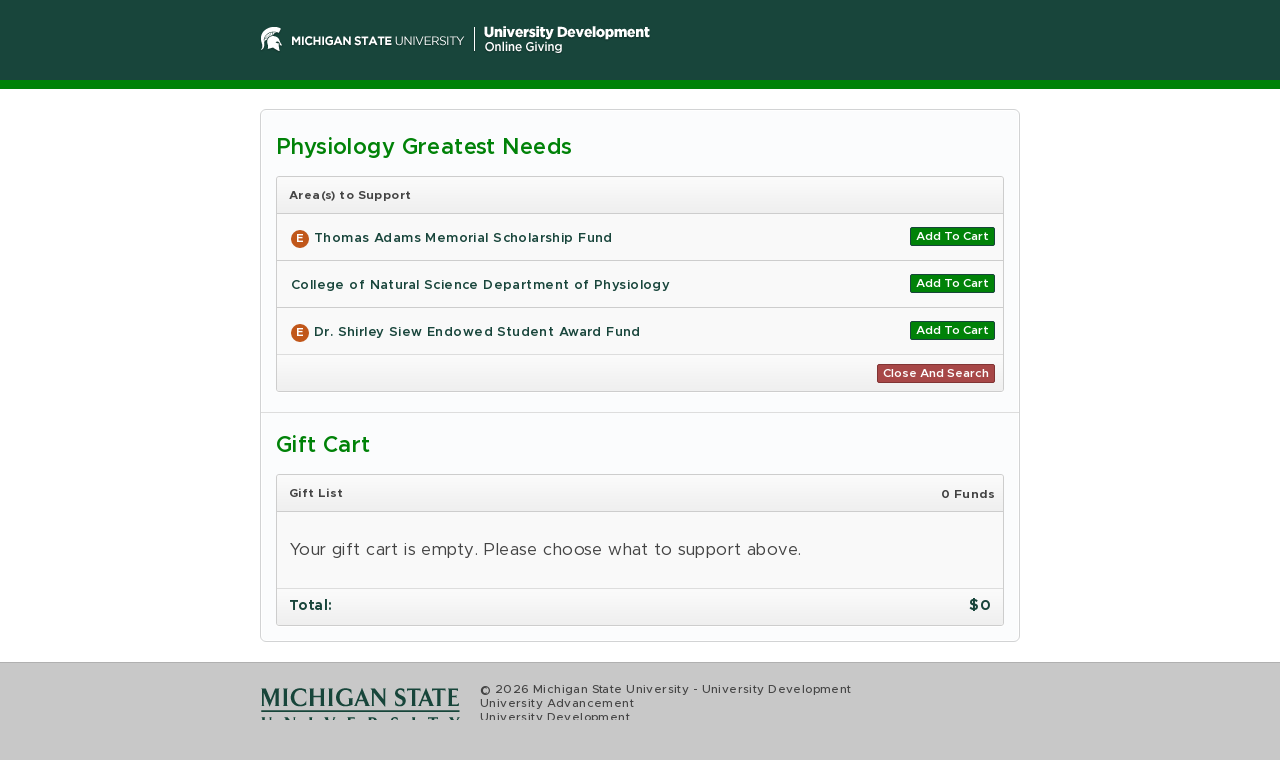

--- FILE ---
content_type: text/html;charset=UTF-8
request_url: https://give.msu.edu/?sid=1657
body_size: 122692
content:


<!DOCTYPE HTML>

	<html class="not-ie" lang="en">

<head>
	<meta http-equiv="x-ua-compatible" content="IE=edge"/>
    <meta charset="utf-8">
    <meta name="viewport" content="width=device-width,initial-scale=1,maximum-scale=1">
    <meta name="apple-mobile-web-app-capable" content="yes" />
    <meta name="keywords" content="give,&#x20;giving,&#x20;philanthropy" />
    <meta name="author" content="Web Services at University Advancement" />
    <meta name="description" content="University&#x20;Development&#x20;at&#x20;Michigan&#x20;State&#x20;strives&#x20;to&#x20;enrich&#x20;MSU&#x27;s&#x20;future&#x20;by&#x20;securing&#x20;ever&#x20;increasing&#x20;private&#x20;philanthropic&#x20;support.&#x20;We&#x20;foster&#x20;donor-centered&#x20;relationships&#x20;to&#x20;secure&#x20;private&#x20;funds&#x20;that&#x20;fuel&#x20;excellence&#x20;in&#x20;initiatives&#x20;by&#x20;students,&#x20;faculty&#x20;and&#x20;staff&#x20;that&#x20;serve&#x20;Michigan&#x20;State&#x20;and&#x20;the&#x20;world." />
    
    <meta property="og:title" content="Online&#x20;Giving"/>
	<meta property="og:locale" content="en_US"/>
    <meta property="og:type" content="university"/>
    <meta property="og:url" content="https&#x3a;&#x2f;&#x2f;give.msu.edu&#x2f;&#x3f;sid&#x3d;1657"/>
    <meta property="og:image" content="https&#x3a;&#x2f;&#x2f;give.msu.edu&#x2f;template&#x2f;images&#x2f;fbImage.jpg&#x3f;v&#x3d;1758728843"/>
    <meta property="og:site_name" content="Online Giving at Michigan State University"/>
    <meta property="og:description" content="University&#x20;Development&#x20;at&#x20;Michigan&#x20;State&#x20;strives&#x20;to&#x20;enrich&#x20;MSU&#x27;s&#x20;future&#x20;by&#x20;securing&#x20;ever&#x20;increasing&#x20;private&#x20;philanthropic&#x20;support.&#x20;We&#x20;foster&#x20;donor-centered&#x20;relationships&#x20;to&#x20;secure&#x20;private&#x20;funds&#x20;that&#x20;fuel&#x20;excellence&#x20;in&#x20;initiatives&#x20;by&#x20;students,&#x20;faculty&#x20;and&#x20;staff&#x20;that&#x20;serve&#x20;Michigan&#x20;State&#x20;and&#x20;the&#x20;world."/>
    <title>Online Giving</title>
	<link rel="canonical" href="https&#x3a;&#x2f;&#x2f;give.msu.edu&#x2f;&#x3f;sid&#x3d;1657" />
    <link href="/template/images/favicon.ico?v=1758728843" rel="shortcut icon" type="image/x-icon" />
    <link rel="stylesheet" href="/template/css/master.cfm?v=1758728843" media="screen" />
    
    <link rel="apple-touch-icon" href="/template/images/touch-icon-iphone.png?v=1758728843" />
    <link rel="apple-touch-icon" sizes="72x72" href="/template/images/touch-icon-ipad.png?v=1758728843" />
    <link rel="apple-touch-icon" sizes="114x114" href="/template/images/touch-icon-iphone4.png?v=1758728843" />
    <link rel="apple-touch-icon" sizes="144x144" href="/template/images/touch-icon-ipad3.png?v=1758728843" />

    <!--[if lt IE 9]>
    	<script src="/template/js/html5shiv.js?v=1758728843"></script>
    <![endif]-->
	<script>
	window.dataLayer = window.dataLayer || [];
	window.dataLayer.push({
		
	});
</script>

<!-- Google Tag Manager -->
<script>(function(w,d,s,l,i){w[l]=w[l]||[];w[l].push({'gtm.start':
new Date().getTime(),event:'gtm.js'});var f=d.getElementsByTagName(s)[0],
j=d.createElement(s),dl=l!='dataLayer'?'&l='+l:'';j.async=true;j.src=
'https://www.googletagmanager.com/gtm.js?id='+i+dl;f.parentNode.insertBefore(j,f);
})(window,document,'script','dataLayer','GTM-T8MFBM4');</script>
<!-- End Google Tag Manager -->
</head>
<body>
	<!-- Google Tag Manager (noscript) -->
<noscript><iframe src="https://www.googletagmanager.com/ns.html?id=GTM-T8MFBM4"
	height="0" width="0" style="display:none;visibility:hidden"></iframe></noscript>
	<!-- End Google Tag Manager (noscript) -->


<form action="#" style="display:none;">
	
    
    
    
        <input type="hidden" name="showPayrollDeduct" id="showPayrollDeduct" value="false" />
    
        <input type="hidden" name="device" id="device" value="desktop" />
    
		<input type="hidden" name="ScenarioId" id="ScenarioId" value="1657" />
		<input type="hidden" name="smid" id="smid" value="" /> 
		<input type="hidden" name="defaultFundAmount" id="defaultFundAmount" value="100.00" /> 
		<input type="hidden" name="AppealCode" id="AppealCode" value="15OTHWB1NSPSL" />
		<input type="hidden" name="RecurringId" id="RecurringId" value="0" />
	
</form>


	
	<div id="block-header">
		<div class="wrapper">
			<header id="header" role="header">
				
					<a href="./" title="Online&#x20;Giving" id="logo">Online Giving at Michigan State University</a>
				
			</header>
		</div>
	</div><!-- /#block-header -->

<div id="block-content">
	<div class="wrapper">
    	<section id="content" role="content">
			
			<section id="shares">
				
			</section>
        	
        	<section id="module-search" role="search" style="display:none;">

				<h2 style="background:none; text-indent:unset;">Physiology Greatest Needs</h2><h3 style="margin-top:7px;">Areas To Support</h3>
				<div class="top-alert-box"></div>
                <div class="searchWidget" style="margin-top:15px;">
                    <form action="#">
						<label for="search-input" class="sr-only">Search for Funds</label>
                        <input type="text" name="search" id="search-input" placeholder="Type Here to Search for Funds" maxlength="500" />
                    </form>
                </div>
                <article class="widget" id="search-results">
                	<header class="title">
                    	<img src="/template/images/magnify.png?v=1758728843" alt="" class="titleIcon">
                    	<h3>Search Results</h3>
                        <div class="num"><a class="noBgNum"><span id="search-count">0 Funds Found</span></a></div>
                    </header>

                    <div class="content"></div>

                    <footer class="action">
                    	<div class="num"><button class="redNum" id="cancel-search">Cancel Search</button></div>
                    </footer>
                </article>
            </section><!-- /#module-search -->
            
            <section id="module-priorities" role="priorities" style="display:none;">
            	<div class="divider"></div>
            	
                <div class="priorityWidget">
                    <form action="/" class="bio priorities">
                        <fieldset>
							<label for="priorities-input" class="sr-only">Select College or Program</label>
                            <select id="priorities-input" name="priorities-input">
                                <option value="">Select College or Program</option>
                                
                                    <option value="1">Agriculture and Natural Resources</option>
                                
                                    <option value="2">Arts and Letters</option>
                                
                                    <option value="4">Communication Arts and Sciences</option>
                                
                                    <option value="5">Education</option>
                                
                                    <option value="26">Eli and Edythe Broad Art Museum</option>
                                
                                    <option value="3">Eli Broad College of Business</option>
                                
                                    <option value="6">Engineering</option>
                                
                                    <option value="21">Facility for Rare Isotope Beams</option>
                                
                                    <option value="24">Graduate School</option>
                                
                                    <option value="18">Honors College</option>
                                
                                    <option value="7">Human Medicine</option>
                                
                                    <option value="33">Intercollegiate Athletics</option>
                                
                                    <option value="19">International Studies and Programs</option>
                                
                                    <option value="8">James Madison College</option>
                                
                                    <option value="9">Law</option>
                                
                                    <option value="25">Libraries</option>
                                
                                    <option value="10">Lyman Briggs College</option>
                                
                                    <option value="27">MSU Museum</option>
                                
                                    <option value="11">Music</option>
                                
                                    <option value="12">Natural Science</option>
                                
                                    <option value="13">Nursing</option>
                                
                                    <option value="14">Osteopathic Medicine</option>
                                
                                    <option value="15">Residential College in the Arts and Humanities</option>
                                
                                    <option value="31">Resource Center for Persons with Disabilities</option>
                                
                                    <option value="29">Scholarships and Fellowships</option>
                                
                                    <option value="16">Social Science</option>
                                
                                    <option value="32">Student Affairs and Services</option>
                                
                                    <option value="20">Study Abroad</option>
                                
                                    <option value="17">Veterinary Medicine</option>
                                
                                    <option value="28">Wharton Center</option>
                                
                                    <option value="22">WKAR Radio</option>
                                
                                    <option value="23">WKAR TV</option>
                                
                            </select>
                        </fieldset>
                    </form>
                </div>
                <article class="widget" id="priorities-results">
                	<header class="title">
                    	<img src="/template/images/magnify.png?v=1758728843" alt="" class="titleIcon">
                    	<h3>College Priority</h3>
                        <div class="num"><a class="noBgNum"><span id="priorities-count">0 Funds Found</span></a></div>
                    </header>

                    <div class="content"></div>

                    <footer class="action">
                    	<div class="num"><button class="redNum" id="cancel-priorities">Close List</button></div>
                    </footer>
                </article>
            </section><!-- /#module-priorities -->
            
			
                <section id="module-scenario" role="scenario">
                    <h2>Physiology Greatest Needs</h2>
                    <article class="widget" id="scenario-results">
                        <header class="title">
                            <h3>Area(s) to Support</h3>
                        </header>
                        <div class="content">
							<ul id="scenario-results-list">
                            
                                <li class="record clearfix" data-name="Thomas&#x20;Adams&#x20;Memorial&#x20;Scholarship&#x20;Fund" data-code="A5110" data-referral="SC" data-endowment="1">
                                    <div class="fund-name"><span class="endowment" title="Endowed Fund">E</span>Thomas Adams Memorial Scholarship Fund</div>
                                    <div class="record-num"><button class="greenNum add-to-cart">Add To Cart</button></div>
								</li>
                            
                                <li class="record clearfix" data-name="College&#x20;of&#x20;Natural&#x20;Science&#x20;Department&#x20;of&#x20;Physiology" data-code="A511" data-referral="SC" data-endowment="0">
                                    <div class="fund-name">College of Natural Science Department of Physiology</div>
                                    <div class="record-num"><button class="greenNum add-to-cart">Add To Cart</button></div>
								</li>
                            
                                <li class="record clearfix" data-name="Dr.&#x20;Shirley&#x20;Siew&#x20;Endowed&#x20;Student&#x20;Award&#x20;Fund" data-code="AS000166" data-referral="SC" data-endowment="1">
                                    <div class="fund-name"><span class="endowment" title="Endowed Fund">E</span>Dr. Shirley Siew Endowed Student Award Fund</div>
                                    <div class="record-num"><button class="greenNum add-to-cart">Add To Cart</button></div>
								</li>
                            
							</ul>
                        </div>
                        <footer class="action">
                            <div class="num"><button class="redNum" id="cancel-scenario">Close and Search</button></div>
                        </footer>
                    </article>
                </section><!-- /#module-scenario -->
            
            
            <section id="module-cart" role="cart">
            	<div class="divider"></div>
            	<h2>Gift Cart</h2>
                <article class="widget">
                	<header class="title">
                    	<h3>Gift List</h3>
                        <div class="num"><a class="noBgNum" id="funds-in-cart">0 Funds</a></div>
                    </header>
                    <div class="content">
						<ul id="gift-cart-list">
						
						

						</ul>
						<p class="cart-empty-msg">Your gift cart is empty. Please choose what to support above.</p>
                    </div>
                    <footer class="action footer clearfix">
						<h4 class="float-left">
							<span id="TotalLabel">Total</span>:
						</h4>
                        <h4 class="float-right">$<span id="TotalAmount">0</span></h4>
                    </footer>
                </article>
				
                
                <form action="/" id="checkout-form" class="bio" style="margin-top: 20px;">
					
					<h2>Gift Details <small class="form-help">(optional)</small></h2>
                    <fieldset class="check">
                        <label for="Sustainer"><input type="checkbox" id="Sustainer" name="Sustainer"  /> I would like to make the amount(s) above a recurring gift.</label>
						<div id="sustainer-box" >
							<p>
								<label for="SustainerFrequency">Charge my credit card $<span id="TotalAmountSustainer">0.00</span> <strong>every</strong></label>
								<select id="SustainerFrequency" name="SustainerFrequency">
									
											<option value="1">Month</option>
										
											<option value="2">Other Month</option>
										
											<option value="3">Three Months</option>
										
											<option value="6">Six Months</option>
										
											<option value="12">Year</option>
										
								</select>
							</p>
							<p style="display:none;">
								<strong>Please deduct on the</strong>
								<select id="SustainerDay" name="SustainerDay">
									
									<option value="15" selected>15th</option>
								</select>
								<strong>day of each month</strong>
							</p>
							
								<p>Your gift will be automatically charged to your credit card <strong>today and every <span id="sustainer-description-frequency">month</span> on the <span id="sustainer-description-day">15th</span></strong>, beginning <span id="sustainer-description-startdate">February 15, 2026</span>.</p>
							
						</div><!-- /#sustainer-box -->
                    </fieldset>
                    <fieldset class="check top-divider">
                        <label><input type="checkbox" id="CorporateGift" name="CorporateGift"  /> I'm making this gift with a corporate credit card.</label>
                    </fieldset>
                     <fieldset class="check top-divider">
                        <label><input type="checkbox" id="Matching" name="Matching"  /> I work for a company that matches gifts to the university.</label>
                    </fieldset>
                    <div id="match-box" >
                        <fieldset>
                            <label for="CompanyName">Company Name <span>*</span></label>
                            <input type="text" id="CompanyName" name="CompanyName" class="form-text req" maxlength="250" />
                            <p class="form-help">Matching gift programs can double or even triple your gift to Michigan State University. Please call your personnel office to see if your company has a matching gifts program.</p>
                        </fieldset>
                    </div><!-- /#match-box -->
                    <fieldset class="check top-divider">
                        <label ><input type="checkbox" id="Pledge" name="Pledge"  /> Apply this gift toward my outstanding pledge.</label>
						
                    </fieldset>
                    <fieldset class="check top-divider">
                        <label><input type="checkbox" id="Special" name="Special"  /> Establish this gift "In Memory" or "In Honor" of a person, or "In Memory of a pet".</label>
                    </fieldset>
                    <div id="special-box">
					
					
						<div>
							<fieldset class="radio">
								<label for="SpecialType">Gift</label>
								<ul>
									<li><label><input type="radio" name="SpecialType" value="InMemory" checked="checked" /> In Memory of an individual</label></li>
									<li><label><input type="radio" name="SpecialType" value="InHonor"  /> In Honor of an individual</label></li>
									<li><label><input type="radio" name="SpecialType" value="InPetMemory"  /> In Memory of a pet</label></li>
								</ul>
							</fieldset>
						</div>
                        <div id="memory-box">
                            <fieldset>
                                <label for="InMemory">In Memory of <span>*</span></label>
                                <input type="text" id="InMemory" name="InMemory" class="form-text req" maxlength="50" />
                            </fieldset>
                        </div><!-- /#memory-box -->
                        <div id="honor-box">
                            <fieldset>
                                <label for="InHonor">In Honor of <span>*</span></label>
                                <input type="text" id="InHonor" name="InHonor" class="form-text req" maxlength="50"  />
                            </fieldset>
                        </div><!-- /#honor-box -->
                        <div id="pet-box">
                            <fieldset>
                                <label for="PetName">Pet Name <span>*</span></label>
                                <input type="text" id="PetName" name="PetName" class="form-text req" maxlength="50"  />
                            </fieldset>
                            <fieldset>
                                <label for="PetType">Type of Pet <span>*</span></label>
                                <input type="text" id="PetType" name="PetType" class="form-text req" maxlength="50"  />
                            </fieldset>
						</div><!-- /#pet-box -->
						<div>
							<fieldset id="ackNameBox">
								<label for="ackName">Send Acknowledgment To <span>*</span></label>
								<input type="text" id="ackName" name="ackName" class="form-text req" maxlength="50"  />
							</fieldset>
						</div>
						
						<div id="special-address-box" >
							<fieldset id="ackEmailBox">
								<label for="ackEmail">Send Acknowledgment Email To <span id="ackEmailReq" class="hide">*</span></label>
								<input type="text" id="ackEmail" name="ackEmail" class="form-text" maxlength="500" />
							</fieldset>
							<fieldset>
								<label for="ackCountryList">Country</label>
								<select id="ackCountryList" name="ackCountryList">
									<option value="">Select Country</option>
									
										<option value="AF" data-division-type="Division" data-postal-name="Postal&#x20;code" >
											Afghanistan
										</option>
									
										<option value="AX" data-division-type="Division" data-postal-name="Postal&#x20;code" >
											&Aring;land Islands
										</option>
									
										<option value="AL" data-division-type="Division" data-postal-name="Postal&#x20;code" >
											Albania
										</option>
									
										<option value="DZ" data-division-type="Division" data-postal-name="Postal&#x20;code" >
											Algeria
										</option>
									
										<option value="AS" data-division-type="Division" data-postal-name="Postal&#x20;code" >
											American Samoa
										</option>
									
										<option value="AD" data-division-type="Division" data-postal-name="Postal&#x20;code" >
											Andorra
										</option>
									
										<option value="AO" data-division-type="Division" data-postal-name="Postal&#x20;code" >
											Angola
										</option>
									
										<option value="AI" data-division-type="Division" data-postal-name="Postal&#x20;code" >
											Anguilla
										</option>
									
										<option value="AQ" data-division-type="Division" data-postal-name="Postal&#x20;code" >
											Antarctica
										</option>
									
										<option value="AG" data-division-type="Division" data-postal-name="Postal&#x20;code" >
											Antigua and Barbuda
										</option>
									
										<option value="AR" data-division-type="Division" data-postal-name="Postal&#x20;code" >
											Argentina
										</option>
									
										<option value="AM" data-division-type="Division" data-postal-name="Postal&#x20;code" >
											Armenia
										</option>
									
										<option value="AW" data-division-type="Division" data-postal-name="Postal&#x20;code" >
											Aruba
										</option>
									
										<option value="AU" data-division-type="Division" data-postal-name="Postal&#x20;code" >
											Australia
										</option>
									
										<option value="AT" data-division-type="Division" data-postal-name="Postal&#x20;code" >
											Austria
										</option>
									
										<option value="AZ" data-division-type="Division" data-postal-name="Postal&#x20;code" >
											Azerbaijan
										</option>
									
										<option value="BS" data-division-type="Division" data-postal-name="Postal&#x20;code" >
											Bahamas
										</option>
									
										<option value="BH" data-division-type="Division" data-postal-name="Postal&#x20;code" >
											Bahrain
										</option>
									
										<option value="BD" data-division-type="Division" data-postal-name="Postal&#x20;code" >
											Bangladesh
										</option>
									
										<option value="BB" data-division-type="Division" data-postal-name="Postal&#x20;code" >
											Barbados
										</option>
									
										<option value="BY" data-division-type="Division" data-postal-name="Postal&#x20;code" >
											Belarus
										</option>
									
										<option value="BE" data-division-type="Division" data-postal-name="Postal&#x20;code" >
											Belgium
										</option>
									
										<option value="BZ" data-division-type="Division" data-postal-name="Postal&#x20;code" >
											Belize
										</option>
									
										<option value="BJ" data-division-type="Division" data-postal-name="Postal&#x20;code" >
											Benin
										</option>
									
										<option value="BM" data-division-type="Division" data-postal-name="Postal&#x20;code" >
											Bermuda
										</option>
									
										<option value="BT" data-division-type="Division" data-postal-name="Postal&#x20;code" >
											Bhutan
										</option>
									
										<option value="BO" data-division-type="Division" data-postal-name="Postal&#x20;code" >
											Bolivia, Plurinational State of
										</option>
									
										<option value="BQ" data-division-type="Division" data-postal-name="Postal&#x20;code" >
											Bonaire, Sint Eustatius and Saba
										</option>
									
										<option value="BA" data-division-type="Division" data-postal-name="Postal&#x20;code" >
											Bosnia and Herzegovina
										</option>
									
										<option value="BW" data-division-type="Division" data-postal-name="Postal&#x20;code" >
											Botswana
										</option>
									
										<option value="BR" data-division-type="Division" data-postal-name="Postal&#x20;code" >
											Brazil
										</option>
									
										<option value="IO" data-division-type="Division" data-postal-name="Postal&#x20;code" >
											British Indian Ocean Territory
										</option>
									
										<option value="BN" data-division-type="Division" data-postal-name="Postal&#x20;code" >
											Brunei Darussalam
										</option>
									
										<option value="BG" data-division-type="Division" data-postal-name="Postal&#x20;code" >
											Bulgaria
										</option>
									
										<option value="BF" data-division-type="Division" data-postal-name="Postal&#x20;code" >
											Burkina Faso
										</option>
									
										<option value="BI" data-division-type="Division" data-postal-name="Postal&#x20;code" >
											Burundi
										</option>
									
										<option value="KH" data-division-type="Division" data-postal-name="Postal&#x20;code" >
											Cambodia
										</option>
									
										<option value="CM" data-division-type="Division" data-postal-name="Postal&#x20;code" >
											Cameroon
										</option>
									
										<option value="CA" data-division-type="Province&#x20;&#x2f;&#x20;Territory" data-postal-name="Postal&#x20;code" >
											Canada
										</option>
									
										<option value="CV" data-division-type="Division" data-postal-name="Postal&#x20;code" >
											Cape Verde
										</option>
									
										<option value="KY" data-division-type="Division" data-postal-name="Postal&#x20;code" >
											Cayman Islands
										</option>
									
										<option value="CF" data-division-type="Division" data-postal-name="Postal&#x20;code" >
											Central African Republic
										</option>
									
										<option value="TD" data-division-type="Division" data-postal-name="Postal&#x20;code" >
											Chad
										</option>
									
										<option value="CL" data-division-type="Division" data-postal-name="Postal&#x20;code" >
											Chile
										</option>
									
										<option value="CN" data-division-type="Division" data-postal-name="Postal&#x20;code" >
											China
										</option>
									
										<option value="CX" data-division-type="Division" data-postal-name="Postal&#x20;code" >
											Christmas Island
										</option>
									
										<option value="CC" data-division-type="Division" data-postal-name="Postal&#x20;code" >
											Cocos &#x28;Keeling&#x29; Islands
										</option>
									
										<option value="CO" data-division-type="Division" data-postal-name="Postal&#x20;code" >
											Colombia
										</option>
									
										<option value="KM" data-division-type="Division" data-postal-name="Postal&#x20;code" >
											Comoros
										</option>
									
										<option value="CG" data-division-type="Division" data-postal-name="Postal&#x20;code" >
											Congo
										</option>
									
										<option value="CD" data-division-type="Division" data-postal-name="Postal&#x20;code" >
											Congo, The Democratic Republic of the
										</option>
									
										<option value="CK" data-division-type="Division" data-postal-name="Postal&#x20;code" >
											Cook Islands
										</option>
									
										<option value="CR" data-division-type="Division" data-postal-name="Postal&#x20;code" >
											Costa Rica
										</option>
									
										<option value="CI" data-division-type="Division" data-postal-name="Postal&#x20;code" >
											C&ocirc;te d&#x27;Ivoire
										</option>
									
										<option value="HR" data-division-type="Division" data-postal-name="Postal&#x20;code" >
											Croatia
										</option>
									
										<option value="CU" data-division-type="Division" data-postal-name="Postal&#x20;code" >
											Cuba
										</option>
									
										<option value="CW" data-division-type="Division" data-postal-name="Postal&#x20;code" >
											Cura&ccedil;ao
										</option>
									
										<option value="CY" data-division-type="Division" data-postal-name="Postal&#x20;code" >
											Cyprus
										</option>
									
										<option value="CZ" data-division-type="Division" data-postal-name="Postal&#x20;code" >
											Czech Republic
										</option>
									
										<option value="DK" data-division-type="Division" data-postal-name="Postal&#x20;code" >
											Denmark
										</option>
									
										<option value="DJ" data-division-type="Division" data-postal-name="Postal&#x20;code" >
											Djibouti
										</option>
									
										<option value="DM" data-division-type="Division" data-postal-name="Postal&#x20;code" >
											Dominica
										</option>
									
										<option value="DO" data-division-type="Division" data-postal-name="Postal&#x20;code" >
											Dominican Republic
										</option>
									
										<option value="EC" data-division-type="Division" data-postal-name="Postal&#x20;code" >
											Ecuador
										</option>
									
										<option value="EG" data-division-type="Division" data-postal-name="Postal&#x20;code" >
											Egypt
										</option>
									
										<option value="SV" data-division-type="Division" data-postal-name="Postal&#x20;code" >
											El Salvador
										</option>
									
										<option value="GQ" data-division-type="Division" data-postal-name="Postal&#x20;code" >
											Equatorial Guinea
										</option>
									
										<option value="ER" data-division-type="Division" data-postal-name="Postal&#x20;code" >
											Eritrea
										</option>
									
										<option value="EE" data-division-type="Division" data-postal-name="Postal&#x20;code" >
											Estonia
										</option>
									
										<option value="ET" data-division-type="Division" data-postal-name="Postal&#x20;code" >
											Ethiopia
										</option>
									
										<option value="FK" data-division-type="Division" data-postal-name="Postal&#x20;code" >
											Falkland Islands &#x28;Malvinas&#x29;
										</option>
									
										<option value="FO" data-division-type="Division" data-postal-name="Postal&#x20;code" >
											Faroe Islands
										</option>
									
										<option value="FJ" data-division-type="Division" data-postal-name="Postal&#x20;code" >
											Fiji
										</option>
									
										<option value="FI" data-division-type="Division" data-postal-name="Postal&#x20;code" >
											Finland
										</option>
									
										<option value="FR" data-division-type="Department" data-postal-name="Postal&#x20;code" >
											France
										</option>
									
										<option value="GF" data-division-type="Division" data-postal-name="Postal&#x20;code" >
											French Guiana
										</option>
									
										<option value="PF" data-division-type="Division" data-postal-name="Postal&#x20;code" >
											French Polynesia
										</option>
									
										<option value="TF" data-division-type="Division" data-postal-name="Postal&#x20;code" >
											French Southern Territories
										</option>
									
										<option value="GA" data-division-type="Division" data-postal-name="Postal&#x20;code" >
											Gabon
										</option>
									
										<option value="GM" data-division-type="Division" data-postal-name="Postal&#x20;code" >
											Gambia
										</option>
									
										<option value="GE" data-division-type="Division" data-postal-name="Postal&#x20;code" >
											Georgia
										</option>
									
										<option value="DE" data-division-type="Division" data-postal-name="Postal&#x20;code" >
											Germany
										</option>
									
										<option value="GH" data-division-type="Division" data-postal-name="Postal&#x20;code" >
											Ghana
										</option>
									
										<option value="GI" data-division-type="Division" data-postal-name="Postal&#x20;code" >
											Gibraltar
										</option>
									
										<option value="GR" data-division-type="Division" data-postal-name="Postal&#x20;code" >
											Greece
										</option>
									
										<option value="GL" data-division-type="Division" data-postal-name="Postal&#x20;code" >
											Greenland
										</option>
									
										<option value="GD" data-division-type="Division" data-postal-name="Postal&#x20;code" >
											Grenada
										</option>
									
										<option value="GP" data-division-type="Division" data-postal-name="Postal&#x20;code" >
											Guadeloupe
										</option>
									
										<option value="GU" data-division-type="Division" data-postal-name="Postal&#x20;code" >
											Guam
										</option>
									
										<option value="GT" data-division-type="Division" data-postal-name="Postal&#x20;code" >
											Guatemala
										</option>
									
										<option value="GG" data-division-type="Division" data-postal-name="Postal&#x20;code" >
											Guernsey
										</option>
									
										<option value="GN" data-division-type="Division" data-postal-name="Postal&#x20;code" >
											Guinea
										</option>
									
										<option value="GW" data-division-type="Division" data-postal-name="Postal&#x20;code" >
											Guinea-Bissau
										</option>
									
										<option value="GY" data-division-type="Division" data-postal-name="Postal&#x20;code" >
											Guyana
										</option>
									
										<option value="HT" data-division-type="Division" data-postal-name="Postal&#x20;code" >
											Haiti
										</option>
									
										<option value="HM" data-division-type="Division" data-postal-name="Postal&#x20;code" >
											Heard Island and McDonald Islands
										</option>
									
										<option value="VA" data-division-type="Division" data-postal-name="Postal&#x20;code" >
											Holy See &#x28;Vatican City State&#x29;
										</option>
									
										<option value="HN" data-division-type="Division" data-postal-name="Postal&#x20;code" >
											Honduras
										</option>
									
										<option value="HK" data-division-type="Division" data-postal-name="Postal&#x20;code" >
											Hong Kong 
										</option>
									
										<option value="HU" data-division-type="Division" data-postal-name="Postal&#x20;code" >
											Hungary
										</option>
									
										<option value="IS" data-division-type="Division" data-postal-name="Postal&#x20;code" >
											Iceland
										</option>
									
										<option value="IN" data-division-type="Division" data-postal-name="Postal&#x20;code" >
											India
										</option>
									
										<option value="ID" data-division-type="Division" data-postal-name="Postal&#x20;code" >
											Indonesia
										</option>
									
										<option value="XZ" data-division-type="Division" data-postal-name="Postal&#x20;code" >
											Installations in International Waters
										</option>
									
										<option value="IR" data-division-type="Division" data-postal-name="Postal&#x20;code" >
											Iran, Islamic Republic of
										</option>
									
										<option value="IQ" data-division-type="Division" data-postal-name="Postal&#x20;code" >
											Iraq
										</option>
									
										<option value="IE" data-division-type="Division" data-postal-name="Postal&#x20;code" >
											Ireland
										</option>
									
										<option value="IM" data-division-type="Division" data-postal-name="Postal&#x20;code" >
											Isle of Man
										</option>
									
										<option value="IL" data-division-type="Division" data-postal-name="Postal&#x20;code" >
											Israel
										</option>
									
										<option value="IT" data-division-type="Division" data-postal-name="Postal&#x20;code" >
											Italy
										</option>
									
										<option value="JM" data-division-type="Division" data-postal-name="Postal&#x20;code" >
											Jamaica
										</option>
									
										<option value="JP" data-division-type="Division" data-postal-name="Postal&#x20;code" >
											Japan
										</option>
									
										<option value="JE" data-division-type="Division" data-postal-name="Postal&#x20;code" >
											Jersey
										</option>
									
										<option value="JO" data-division-type="Division" data-postal-name="Postal&#x20;code" >
											Jordan
										</option>
									
										<option value="KZ" data-division-type="Division" data-postal-name="Postal&#x20;code" >
											Kazakhstan
										</option>
									
										<option value="KE" data-division-type="Division" data-postal-name="Postal&#x20;code" >
											Kenya
										</option>
									
										<option value="KI" data-division-type="Division" data-postal-name="Postal&#x20;code" >
											Kiribati
										</option>
									
										<option value="KP" data-division-type="Division" data-postal-name="Postal&#x20;code" >
											Korea, Democratic People&#x27;s Republic of
										</option>
									
										<option value="KR" data-division-type="Division" data-postal-name="Postal&#x20;code" >
											Korea, Republic of
										</option>
									
										<option value="KW" data-division-type="Division" data-postal-name="Postal&#x20;code" >
											Kuwait
										</option>
									
										<option value="KG" data-division-type="Division" data-postal-name="Postal&#x20;code" >
											Kyrgyzstan
										</option>
									
										<option value="LA" data-division-type="Division" data-postal-name="Postal&#x20;code" >
											Lao People&#x27;s Democratic Republic
										</option>
									
										<option value="LV" data-division-type="Division" data-postal-name="Postal&#x20;code" >
											Latvia
										</option>
									
										<option value="LB" data-division-type="Division" data-postal-name="Postal&#x20;code" >
											Lebanon
										</option>
									
										<option value="LS" data-division-type="Division" data-postal-name="Postal&#x20;code" >
											Lesotho
										</option>
									
										<option value="LR" data-division-type="Division" data-postal-name="Postal&#x20;code" >
											Liberia
										</option>
									
										<option value="LY" data-division-type="Division" data-postal-name="Postal&#x20;code" >
											Libya
										</option>
									
										<option value="LI" data-division-type="Division" data-postal-name="Postal&#x20;code" >
											Liechtenstein
										</option>
									
										<option value="LT" data-division-type="Division" data-postal-name="Postal&#x20;code" >
											Lithuania
										</option>
									
										<option value="LU" data-division-type="Division" data-postal-name="Postal&#x20;code" >
											Luxembourg
										</option>
									
										<option value="MO" data-division-type="Division" data-postal-name="Postal&#x20;code" >
											Macao
										</option>
									
										<option value="MK" data-division-type="Division" data-postal-name="Postal&#x20;code" >
											Macedonia, The former Yugoslav Republic of
										</option>
									
										<option value="MG" data-division-type="Division" data-postal-name="Postal&#x20;code" >
											Madagascar
										</option>
									
										<option value="MW" data-division-type="Division" data-postal-name="Postal&#x20;code" >
											Malawi
										</option>
									
										<option value="MY" data-division-type="Division" data-postal-name="Postal&#x20;code" >
											Malaysia
										</option>
									
										<option value="MV" data-division-type="Division" data-postal-name="Postal&#x20;code" >
											Maldives
										</option>
									
										<option value="ML" data-division-type="Division" data-postal-name="Postal&#x20;code" >
											Mali
										</option>
									
										<option value="MT" data-division-type="Division" data-postal-name="Postal&#x20;code" >
											Malta
										</option>
									
										<option value="MH" data-division-type="Division" data-postal-name="Postal&#x20;code" >
											Marshall Islands
										</option>
									
										<option value="MQ" data-division-type="Division" data-postal-name="Postal&#x20;code" >
											Martinique
										</option>
									
										<option value="MR" data-division-type="Division" data-postal-name="Postal&#x20;code" >
											Mauritania
										</option>
									
										<option value="MU" data-division-type="Division" data-postal-name="Postal&#x20;code" >
											Mauritius
										</option>
									
										<option value="YT" data-division-type="Division" data-postal-name="Postal&#x20;code" >
											Mayotte
										</option>
									
										<option value="MX" data-division-type="Division" data-postal-name="Postal&#x20;code" >
											Mexico
										</option>
									
										<option value="FM" data-division-type="Division" data-postal-name="Postal&#x20;code" >
											Micronesia, Federated States of
										</option>
									
										<option value="MD" data-division-type="Division" data-postal-name="Postal&#x20;code" >
											Moldova, Republic of
										</option>
									
										<option value="MC" data-division-type="Division" data-postal-name="Postal&#x20;code" >
											Monaco
										</option>
									
										<option value="MN" data-division-type="Division" data-postal-name="Postal&#x20;code" >
											Mongolia
										</option>
									
										<option value="ME" data-division-type="Division" data-postal-name="Postal&#x20;code" >
											Montenegro
										</option>
									
										<option value="MS" data-division-type="Division" data-postal-name="Postal&#x20;code" >
											Montserrat
										</option>
									
										<option value="MA" data-division-type="Division" data-postal-name="Postal&#x20;code" >
											Morocco
										</option>
									
										<option value="MZ" data-division-type="Division" data-postal-name="Postal&#x20;code" >
											Mozambique
										</option>
									
										<option value="MM" data-division-type="Division" data-postal-name="Postal&#x20;code" >
											Myanmar
										</option>
									
										<option value="NA" data-division-type="Division" data-postal-name="Postal&#x20;code" >
											Namibia
										</option>
									
										<option value="NR" data-division-type="Division" data-postal-name="Postal&#x20;code" >
											Nauru
										</option>
									
										<option value="NP" data-division-type="Division" data-postal-name="Postal&#x20;code" >
											Nepal
										</option>
									
										<option value="NL" data-division-type="Division" data-postal-name="Postal&#x20;code" >
											Netherlands
										</option>
									
										<option value="NC" data-division-type="Division" data-postal-name="Postal&#x20;code" >
											New Caledonia
										</option>
									
										<option value="NZ" data-division-type="Division" data-postal-name="Postal&#x20;code" >
											New Zealand
										</option>
									
										<option value="NI" data-division-type="Division" data-postal-name="Postal&#x20;code" >
											Nicaragua
										</option>
									
										<option value="NE" data-division-type="Division" data-postal-name="Postal&#x20;code" >
											Niger
										</option>
									
										<option value="NG" data-division-type="Division" data-postal-name="Postal&#x20;code" >
											Nigeria
										</option>
									
										<option value="NU" data-division-type="Division" data-postal-name="Postal&#x20;code" >
											Niue
										</option>
									
										<option value="NF" data-division-type="Division" data-postal-name="Postal&#x20;code" >
											Norfolk Island
										</option>
									
										<option value="MP" data-division-type="Division" data-postal-name="Postal&#x20;code" >
											Northern Mariana Islands
										</option>
									
										<option value="NO" data-division-type="Division" data-postal-name="Postal&#x20;code" >
											Norway
										</option>
									
										<option value="OM" data-division-type="Division" data-postal-name="Postal&#x20;code" >
											Oman
										</option>
									
										<option value="PK" data-division-type="Division" data-postal-name="Postal&#x20;code" >
											Pakistan
										</option>
									
										<option value="PW" data-division-type="Division" data-postal-name="Postal&#x20;code" >
											Palau
										</option>
									
										<option value="PS" data-division-type="Division" data-postal-name="Postal&#x20;code" >
											Palestine, State of
										</option>
									
										<option value="PA" data-division-type="Division" data-postal-name="Postal&#x20;code" >
											Panama
										</option>
									
										<option value="PG" data-division-type="Division" data-postal-name="Postal&#x20;code" >
											Papua New Guinea
										</option>
									
										<option value="PY" data-division-type="Division" data-postal-name="Postal&#x20;code" >
											Paraguay
										</option>
									
										<option value="PE" data-division-type="Division" data-postal-name="Postal&#x20;code" >
											Peru
										</option>
									
										<option value="PH" data-division-type="Division" data-postal-name="Postal&#x20;code" >
											Philippines
										</option>
									
										<option value="PN" data-division-type="Division" data-postal-name="Postal&#x20;code" >
											Pitcairn
										</option>
									
										<option value="PL" data-division-type="Division" data-postal-name="Postal&#x20;code" >
											Poland
										</option>
									
										<option value="PT" data-division-type="Division" data-postal-name="Postal&#x20;code" >
											Portugal
										</option>
									
										<option value="PR" data-division-type="Division" data-postal-name="Postal&#x20;code" >
											Puerto Rico
										</option>
									
										<option value="QA" data-division-type="Division" data-postal-name="Postal&#x20;code" >
											Qatar
										</option>
									
										<option value="RE" data-division-type="Division" data-postal-name="Postal&#x20;code" >
											R&eacute;union
										</option>
									
										<option value="RO" data-division-type="Division" data-postal-name="Postal&#x20;code" >
											Romania
										</option>
									
										<option value="RU" data-division-type="Division" data-postal-name="Postal&#x20;code" >
											Russian Federation
										</option>
									
										<option value="RW" data-division-type="Division" data-postal-name="Postal&#x20;code" >
											Rwanda
										</option>
									
										<option value="BL" data-division-type="Division" data-postal-name="Postal&#x20;code" >
											Saint Barth&eacute;lemy
										</option>
									
										<option value="SH" data-division-type="Division" data-postal-name="Postal&#x20;code" >
											Saint Helena, Ascension and Tristan Da Cunha
										</option>
									
										<option value="KN" data-division-type="Division" data-postal-name="Postal&#x20;code" >
											Saint Kitts and Nevis
										</option>
									
										<option value="LC" data-division-type="Division" data-postal-name="Postal&#x20;code" >
											Saint Lucia
										</option>
									
										<option value="MF" data-division-type="Division" data-postal-name="Postal&#x20;code" >
											Saint Martin &#x28;French Part&#x29;
										</option>
									
										<option value="PM" data-division-type="Division" data-postal-name="Postal&#x20;code" >
											Saint Pierre and Miquelon
										</option>
									
										<option value="VC" data-division-type="Division" data-postal-name="Postal&#x20;code" >
											Saint Vincent and the Grenadines
										</option>
									
										<option value="WS" data-division-type="Division" data-postal-name="Postal&#x20;code" >
											Samoa
										</option>
									
										<option value="SM" data-division-type="Division" data-postal-name="Postal&#x20;code" >
											San Marino
										</option>
									
										<option value="ST" data-division-type="Division" data-postal-name="Postal&#x20;code" >
											Sao Tome and Principe
										</option>
									
										<option value="SA" data-division-type="Division" data-postal-name="Postal&#x20;code" >
											Saudi Arabia
										</option>
									
										<option value="SN" data-division-type="Division" data-postal-name="Postal&#x20;code" >
											Senegal
										</option>
									
										<option value="RS" data-division-type="Division" data-postal-name="Postal&#x20;code" >
											Serbia
										</option>
									
										<option value="SC" data-division-type="Division" data-postal-name="Postal&#x20;code" >
											Seychelles
										</option>
									
										<option value="SL" data-division-type="Division" data-postal-name="Postal&#x20;code" >
											Sierra Leone
										</option>
									
										<option value="SG" data-division-type="Division" data-postal-name="Postal&#x20;code" >
											Singapore
										</option>
									
										<option value="SX" data-division-type="Division" data-postal-name="Postal&#x20;code" >
											Sint Maarten &#x28;Dutch Part&#x29;
										</option>
									
										<option value="SK" data-division-type="Division" data-postal-name="Postal&#x20;code" >
											Slovakia
										</option>
									
										<option value="SI" data-division-type="Division" data-postal-name="Postal&#x20;code" >
											Slovenia
										</option>
									
										<option value="SB" data-division-type="Division" data-postal-name="Postal&#x20;code" >
											Solomon Islands
										</option>
									
										<option value="SO" data-division-type="Division" data-postal-name="Postal&#x20;code" >
											Somalia
										</option>
									
										<option value="ZA" data-division-type="Division" data-postal-name="Postal&#x20;code" >
											South Africa
										</option>
									
										<option value="GS" data-division-type="Division" data-postal-name="Postal&#x20;code" >
											South Georgia and the South Sandwich Islands
										</option>
									
										<option value="SS" data-division-type="Division" data-postal-name="Postal&#x20;code" >
											South Sudan
										</option>
									
										<option value="ES" data-division-type="Division" data-postal-name="Postal&#x20;code" >
											Spain
										</option>
									
										<option value="LK" data-division-type="Division" data-postal-name="Postal&#x20;code" >
											Sri Lanka
										</option>
									
										<option value="SD" data-division-type="Division" data-postal-name="Postal&#x20;code" >
											Sudan
										</option>
									
										<option value="SR" data-division-type="Division" data-postal-name="Postal&#x20;code" >
											Suriname
										</option>
									
										<option value="SJ" data-division-type="Division" data-postal-name="Postal&#x20;code" >
											Svalbard and Jan Mayen
										</option>
									
										<option value="SZ" data-division-type="Division" data-postal-name="Postal&#x20;code" >
											Swaziland
										</option>
									
										<option value="SE" data-division-type="Division" data-postal-name="Postal&#x20;code" >
											Sweden
										</option>
									
										<option value="CH" data-division-type="Division" data-postal-name="Postal&#x20;code" >
											Switzerland
										</option>
									
										<option value="SY" data-division-type="Division" data-postal-name="Postal&#x20;code" >
											Syrian Arab Republic
										</option>
									
										<option value="TW" data-division-type="Division" data-postal-name="Postal&#x20;code" >
											Taiwan
										</option>
									
										<option value="TJ" data-division-type="Division" data-postal-name="Postal&#x20;code" >
											Tajikistan
										</option>
									
										<option value="TZ" data-division-type="Division" data-postal-name="Postal&#x20;code" >
											Tanzania, United Republic of
										</option>
									
										<option value="TH" data-division-type="Division" data-postal-name="Postal&#x20;code" >
											Thailand
										</option>
									
										<option value="TL" data-division-type="Division" data-postal-name="Postal&#x20;code" >
											Timor-Leste
										</option>
									
										<option value="TG" data-division-type="Division" data-postal-name="Postal&#x20;code" >
											Togo
										</option>
									
										<option value="TK" data-division-type="Division" data-postal-name="Postal&#x20;code" >
											Tokelau
										</option>
									
										<option value="TO" data-division-type="Division" data-postal-name="Postal&#x20;code" >
											Tonga
										</option>
									
										<option value="TT" data-division-type="Division" data-postal-name="Postal&#x20;code" >
											Trinidad and Tobago
										</option>
									
										<option value="TN" data-division-type="Division" data-postal-name="Postal&#x20;code" >
											Tunisia
										</option>
									
										<option value="TR" data-division-type="Province" data-postal-name="Postal&#x20;code" >
											Turkey
										</option>
									
										<option value="TM" data-division-type="Division" data-postal-name="Postal&#x20;code" >
											Turkmenistan
										</option>
									
										<option value="TC" data-division-type="Division" data-postal-name="Postal&#x20;code" >
											Turks and Caicos Islands
										</option>
									
										<option value="TV" data-division-type="Division" data-postal-name="Postal&#x20;code" >
											Tuvalu
										</option>
									
										<option value="UG" data-division-type="Division" data-postal-name="Postal&#x20;code" >
											Uganda
										</option>
									
										<option value="UA" data-division-type="Division" data-postal-name="Postal&#x20;code" >
											Ukraine
										</option>
									
										<option value="AE" data-division-type="Division" data-postal-name="Postal&#x20;code" >
											United Arab Emirates
										</option>
									
										<option value="GB" data-division-type="Division" data-postal-name="Postal&#x20;code" >
											United Kingdom
										</option>
									
										<option value="US" data-division-type="State" data-postal-name="Zip&#x20;code" selected>
											United States
										</option>
									
										<option value="UM" data-division-type="Division" data-postal-name="Postal&#x20;code" >
											United States Minor Outlying Islands
										</option>
									
										<option value="UY" data-division-type="Division" data-postal-name="Postal&#x20;code" >
											Uruguay
										</option>
									
										<option value="UZ" data-division-type="Division" data-postal-name="Postal&#x20;code" >
											Uzbekistan
										</option>
									
										<option value="VU" data-division-type="Division" data-postal-name="Postal&#x20;code" >
											Vanuatu
										</option>
									
										<option value="VE" data-division-type="Division" data-postal-name="Postal&#x20;code" >
											Venezuela
										</option>
									
										<option value="VN" data-division-type="Division" data-postal-name="Postal&#x20;code" >
											Viet Nam
										</option>
									
										<option value="VG" data-division-type="Island" data-postal-name="Postal&#x20;code" >
											Virgin Islands, British
										</option>
									
										<option value="VI" data-division-type="Island" data-postal-name="Postal&#x20;code" >
											Virgin Islands, U.S.
										</option>
									
										<option value="WF" data-division-type="Division" data-postal-name="Postal&#x20;code" >
											Wallis and Futuna
										</option>
									
										<option value="EH" data-division-type="Division" data-postal-name="Postal&#x20;code" >
											Western Sahara
										</option>
									
										<option value="YE" data-division-type="Division" data-postal-name="Postal&#x20;code" >
											Yemen
										</option>
									
										<option value="ZM" data-division-type="Division" data-postal-name="Postal&#x20;code" >
											Zambia
										</option>
									
										<option value="ZW" data-division-type="Division" data-postal-name="Postal&#x20;code" >
											Zimbabwe
										</option>
									
								</select>
							</fieldset>
							<fieldset>
								<label for="ackStreetAddress">Address</label>
								<input type="text" id="ackStreetAddress" name="ackStreetAddress" class="form-text" maxlength="200"/>
							</fieldset>
							<fieldset>
								<label for="ackCity">City</label>
								<input type="text" id="ackCity" name="ackCity" class="form-text" maxlength="100" />
							</fieldset>
							<fieldset>
								<label for="ackStateList"><span class="ackDivisionType">State</span></label>
								<select id="ackStateList" name="ackStateList">
									<option value="">Select State</option>
									
										<option value="AL">
											Alabama
										</option>
									
										<option value="AK">
											Alaska
										</option>
									
										<option value="AZ">
											Arizona
										</option>
									
										<option value="AR">
											Arkansas
										</option>
									
										<option value="CA">
											California
										</option>
									
										<option value="CO">
											Colorado
										</option>
									
										<option value="CT">
											Connecticut
										</option>
									
										<option value="DE">
											Delaware
										</option>
									
										<option value="DC">
											District of Columbia
										</option>
									
										<option value="FL">
											Florida
										</option>
									
										<option value="GA">
											Georgia
										</option>
									
										<option value="HI">
											Hawaii
										</option>
									
										<option value="ID">
											Idaho
										</option>
									
										<option value="IL">
											Illinois
										</option>
									
										<option value="IN">
											Indiana
										</option>
									
										<option value="IA">
											Iowa
										</option>
									
										<option value="KS">
											Kansas
										</option>
									
										<option value="KY">
											Kentucky
										</option>
									
										<option value="LA">
											Louisiana
										</option>
									
										<option value="ME">
											Maine
										</option>
									
										<option value="MD">
											Maryland
										</option>
									
										<option value="MA">
											Massachusetts
										</option>
									
										<option value="MI">
											Michigan
										</option>
									
										<option value="MN">
											Minnesota
										</option>
									
										<option value="MS">
											Mississippi
										</option>
									
										<option value="MO">
											Missouri
										</option>
									
										<option value="MT">
											Montana
										</option>
									
										<option value="NE">
											Nebraska
										</option>
									
										<option value="NV">
											Nevada
										</option>
									
										<option value="NH">
											New Hampshire
										</option>
									
										<option value="NJ">
											New Jersey
										</option>
									
										<option value="NM">
											New Mexico
										</option>
									
										<option value="NY">
											New York
										</option>
									
										<option value="NC">
											North Carolina
										</option>
									
										<option value="ND">
											North Dakota
										</option>
									
										<option value="OH">
											Ohio
										</option>
									
										<option value="OK">
											Oklahoma
										</option>
									
										<option value="OR">
											Oregon
										</option>
									
										<option value="PA">
											Pennsylvania
										</option>
									
										<option value="RI">
											Rhode Island
										</option>
									
										<option value="SC">
											South Carolina
										</option>
									
										<option value="SD">
											South Dakota
										</option>
									
										<option value="TN">
											Tennessee
										</option>
									
										<option value="TX">
											Texas
										</option>
									
										<option value="UT">
											Utah
										</option>
									
										<option value="VT">
											Vermont
										</option>
									
										<option value="VA">
											Virginia
										</option>
									
										<option value="WA">
											Washington
										</option>
									
										<option value="WV">
											West Virginia
										</option>
									
										<option value="WI">
											Wisconsin
										</option>
									
										<option value="WY">
											Wyoming
										</option>
									
								</select>
							</fieldset>
							<fieldset>
								<label for="ackZip"><span class="ackPostalName">Zip Code</span></label>
								<input type="text" id="ackZip" name="ackZip" class="form-text" maxlength="10" />
							</fieldset>
						</div>
						
                    </div><!-- /#special-box -->
                </form>
				
                <div id="CheckoutButton">
                	<button id="ProceedToCheckout" class="wContentButton greenwB">Proceed to Checkout</button>
                </div>
                <div class="return-box"></div>
            </section><!-- /#module-cart -->
            
            <section id="module-quickId" role="quickId">
            	<div class="divider"></div>
            	<h2>Search for Your Information <small class="form-help">(This will help us find you in our records.)</small></h2>
                <form action="/" class="bio">
                    <div id="quickId-search-box">
						<div class="box">
							<div class="ajax-load hide"></div>
							<fieldset>
								<label for="QuickIdLastName">Last Name <span>*</span></label>
								<input type="text" id="QuickIdLastName" name="QuickIdLastName" class="form-text req" maxlength="50" autocomplete="family-name" />
							</fieldset>
							<fieldset>
								<label for="QuickIdZipCode">Zip/Postal Code <span>*</span></label>
								<input type="text" id="QuickIdZipCode" name="QuickIdZipCode" class="form-text req" maxlength="20" autocomplete="postal-code" />
							</fieldset>
						</div>
                        <fieldset class="form-actions">
                            <button class="greyishB" id="FindMe">Search</button>
                            <button class="basic" id="SkipIt">Skip</button>
                        </fieldset>
                        <div class="return-box"></div>
                    </div>
					
					
                     <div id="quickId-results-box">
					 
                        <fieldset class="radio">
                            <label for="quickIdRecords">Donor(s)</label>
							<input type="hidden" name="eId" id="eId" value="0" />
							<input type="hidden" name="shortcode" id="shortcode" value="" />
                            <ul id="quickIdList">
							
                            </ul>
                        </fieldset>
						
                        <fieldset>
                            <label for="DOB">Date of Birth <span>*</span></label>
							<label for="dobMonth" class="sr-only">Birth Month</label>
                            <select id="dobMonth" name="dobMonth" autocomplete="bday-month">
                                <option value="01">Jan</option>
                                <option value="02">Feb</option>
                                <option value="03">Mar</option>
                                <option value="04">Apr</option>
                                <option value="05">May</option>
                                <option value="06">Jun</option>
                                <option value="07">Jul</option>
                                <option value="08">Aug</option>
                                <option value="09">Sep</option>
                                <option value="10">Oct</option>
                                <option value="11">Nov</option>
                                <option value="12">Dec</option>
                            </select>
							<label for="dobDay" class="sr-only">Birth Day</label>
                            <select id="dobDay" name="dobDay" autocomplete="bday-day">
                            	<option value="01">01</option> <option value="02">02</option> <option value="03">03</option> <option value="04">04</option> <option value="05">05</option> <option value="06">06</option> <option value="07">07</option> <option value="08">08</option> <option value="09">09</option> <option value="10">10</option> <option value="11">11</option> <option value="12">12</option> <option value="13">13</option> <option value="14">14</option> <option value="15">15</option> <option value="16">16</option> <option value="17">17</option> <option value="18">18</option> <option value="19">19</option> <option value="20">20</option> <option value="21">21</option> <option value="22">22</option> <option value="23">23</option> <option value="24">24</option> <option value="25">25</option> <option value="26">26</option> <option value="27">27</option> <option value="28">28</option> <option value="29">29</option> <option value="30">30</option> <option value="31">31</option> 
                            </select>
							<label for="dobYear" class="sr-only">Birth Year</label>
                            <select id="dobYear" name="dobYear" autocomplete="bday-year">
								<option value="1900">1900</option> <option value="1901">1901</option> <option value="1902">1902</option> <option value="1903">1903</option> <option value="1904">1904</option> <option value="1905">1905</option> <option value="1906">1906</option> <option value="1907">1907</option> <option value="1908">1908</option> <option value="1909">1909</option> <option value="1910">1910</option> <option value="1911">1911</option> <option value="1912">1912</option> <option value="1913">1913</option> <option value="1914">1914</option> <option value="1915">1915</option> <option value="1916">1916</option> <option value="1917">1917</option> <option value="1918">1918</option> <option value="1919">1919</option> <option value="1920">1920</option> <option value="1921">1921</option> <option value="1922">1922</option> <option value="1923">1923</option> <option value="1924">1924</option> <option value="1925">1925</option> <option value="1926">1926</option> <option value="1927">1927</option> <option value="1928">1928</option> <option value="1929">1929</option> <option value="1930">1930</option> <option value="1931">1931</option> <option value="1932">1932</option> <option value="1933">1933</option> <option value="1934">1934</option> <option value="1935">1935</option> <option value="1936">1936</option> <option value="1937">1937</option> <option value="1938">1938</option> <option value="1939">1939</option> <option value="1940">1940</option> <option value="1941">1941</option> <option value="1942">1942</option> <option value="1943">1943</option> <option value="1944">1944</option> <option value="1945">1945</option> <option value="1946">1946</option> <option value="1947">1947</option> <option value="1948">1948</option> <option value="1949">1949</option> <option value="1950">1950</option> <option value="1951">1951</option> <option value="1952">1952</option> <option value="1953">1953</option> <option value="1954">1954</option> <option value="1955">1955</option> <option value="1956">1956</option> <option value="1957">1957</option> <option value="1958">1958</option> <option value="1959">1959</option> <option value="1960">1960</option> <option value="1961">1961</option> <option value="1962">1962</option> <option value="1963">1963</option> <option value="1964">1964</option> <option value="1965">1965</option> <option value="1966">1966</option> <option value="1967">1967</option> <option value="1968">1968</option> <option value="1969">1969</option> <option value="1970">1970</option> <option value="1971">1971</option> <option value="1972">1972</option> <option value="1973">1973</option> <option value="1974">1974</option> <option value="1975">1975</option> <option value="1976" selected>1976</option> <option value="1977">1977</option> <option value="1978">1978</option> <option value="1979">1979</option> <option value="1980">1980</option> <option value="1981">1981</option> <option value="1982">1982</option> <option value="1983">1983</option> <option value="1984">1984</option> <option value="1985">1985</option> <option value="1986">1986</option> <option value="1987">1987</option> <option value="1988">1988</option> <option value="1989">1989</option> <option value="1990">1990</option> <option value="1991">1991</option> <option value="1992">1992</option> <option value="1993">1993</option> <option value="1994">1994</option> <option value="1995">1995</option> <option value="1996">1996</option> <option value="1997">1997</option> <option value="1998">1998</option> <option value="1999">1999</option> <option value="2000">2000</option> <option value="2001">2001</option> <option value="2002">2002</option> <option value="2003">2003</option> <option value="2004">2004</option> <option value="2005">2005</option> <option value="2006">2006</option> <option value="2007">2007</option> <option value="2008">2008</option> <option value="2009">2009</option> 
                            </select>
                            <p class="form-help">Verify your date of birth.</p>
                        </fieldset>
                        <fieldset class="form-actions">
                            <button class="greyishB" id="Verify">Verify</button>
                            <button class="basic" id="NotFound">Not Found</button>
                        </fieldset>
                        <div class="return-box"></div>
                    </div>
                </form>
            </section><!-- /#module-bio -->
            
            <section id="module-bio" role="biodata">
            	<div class="divider"></div>
				<p class="box-info hide">We were unable to locate your information at this time. Please fill in your Bio Information to continue.</p>
                <form action="/" class="bio">
                	<input type="hidden" name="DonorId" id="DonorId" value="0" />
                    <input type="hidden" name="DateOfBirth" id="DateOfBirth" value="" />
                    <input type="hidden" name="FinalAmount" id="FinalAmount" />
					<div id="person-bio">
						<h2>Bio Information</h2>
						<fieldset>
							<label for="FirstName">First Name <span>*</span></label>
							<input type="text" id="FirstName" name="FirstName" class="form-text req" value="" maxlength="50" autocomplete="given-name" />
							<p class="form-help">Please provide your formal first name.</p>
						</fieldset>
						<fieldset>
							<label for="MiddleName">Middle Name</label>
							<input type="text" id="MiddleName" name="MiddleName" class="form-text" value="" maxlength="50" autocomplete="additional-name" />
						</fieldset>
						<fieldset>
							<label for="LastName">Last Name <span>*</span></label>
							<input type="text" id="LastName" name="LastName" class="form-text req" value="" maxlength="50" autocomplete="family-name" />
						</fieldset>
						<fieldset>
							<label for="MaidenName">Maiden/Birth/Surname</label>
							<input type="text" id="MaidenName" name="MaidenName" class="form-text" value="" maxlength="50" autocomplete="off" />
						</fieldset>
						
						<fieldset class="check ml">
							<input type="checkbox" id="IsAnonymous" name="IsAnonymous" autocomplete="off" />
							<label for="IsAnonymous">Please make this gift anonymous in live online honor rolls</label>
						</fieldset>
						<div class="divider"></div>
					</div>
					<div>
						<h2>Contact Information</h2>
						<div id="organization-bio" class="hide">
							<fieldset>
								<label for="CorporateBusinessName">Business Name <span>*</span></label>
								<input type="text" id="CorporateBusinessName" name="CorporateBusinessName" class="form-text req" value="" maxlength="250" autocomplete="organization" />
								<p class="form-help">Please provide the company name.</p>
							</fieldset>
							<fieldset>
								<label for="CorporateFirstName">First Name <span>*</span></label>
								<input type="text" id="CorporateFirstName" name="CorporateFirstName" class="form-text req" value="" maxlength="50" autocomplete="given-name" />
								<p class="form-help">Please provide the card holder's first name.</p>
							</fieldset>
							<fieldset>
								<label for="CorporateLastName">Last Name <span>*</span></label>
								<input type="text" id="CorporateLastName" name="CorporateLastName" class="form-text req" value="" maxlength="50" autocomplete="family-name" />
								<p class="form-help">Please provide the card holder's last name.</p>
							</fieldset>
							<fieldset>
								<label for="BusinessPhone">Business Phone</label>
								<input type="text" id="BusinessPhone" name="BusinessPhone" class="form-text" value="" maxlength="50" alt="phone-us" autocomplete="tel-national" />
							</fieldset>
						</div>
						<fieldset class="home-phone-fields">
							<label for="HomePhone">Home Phone <span>*</span></label>
							<input type="text" id="HomePhone" name="HomePhone" class="form-text req" value="" maxlength="50" alt="phone-us" autocomplete="tel-national" />
						</fieldset>
						<fieldset>
							<label for="Email">Email <span>*</span></label>
							<input type="email" id="Email" name="Email" class="form-text req" value="" maxlength="500" autocomplete="email" />
						</fieldset>
					</div>
					<div class="divider"></div>
					<div>
						<h2>Address Information</h2>
                        <fieldset>
                            <label for="countryList">Country <span>*</span></label>
							<select id="countryList" name="countryList" class="req" autocomplete="country">
								<option value="">Select Country</option>
								
									<option value="AF" data-division-type="Division" data-postal-name="Postal&#x20;code" >
										Afghanistan
									</option>
								
									<option value="AX" data-division-type="Division" data-postal-name="Postal&#x20;code" >
										&Aring;land Islands
									</option>
								
									<option value="AL" data-division-type="Division" data-postal-name="Postal&#x20;code" >
										Albania
									</option>
								
									<option value="DZ" data-division-type="Division" data-postal-name="Postal&#x20;code" >
										Algeria
									</option>
								
									<option value="AS" data-division-type="Division" data-postal-name="Postal&#x20;code" >
										American Samoa
									</option>
								
									<option value="AD" data-division-type="Division" data-postal-name="Postal&#x20;code" >
										Andorra
									</option>
								
									<option value="AO" data-division-type="Division" data-postal-name="Postal&#x20;code" >
										Angola
									</option>
								
									<option value="AI" data-division-type="Division" data-postal-name="Postal&#x20;code" >
										Anguilla
									</option>
								
									<option value="AQ" data-division-type="Division" data-postal-name="Postal&#x20;code" >
										Antarctica
									</option>
								
									<option value="AG" data-division-type="Division" data-postal-name="Postal&#x20;code" >
										Antigua and Barbuda
									</option>
								
									<option value="AR" data-division-type="Division" data-postal-name="Postal&#x20;code" >
										Argentina
									</option>
								
									<option value="AM" data-division-type="Division" data-postal-name="Postal&#x20;code" >
										Armenia
									</option>
								
									<option value="AW" data-division-type="Division" data-postal-name="Postal&#x20;code" >
										Aruba
									</option>
								
									<option value="AU" data-division-type="Division" data-postal-name="Postal&#x20;code" >
										Australia
									</option>
								
									<option value="AT" data-division-type="Division" data-postal-name="Postal&#x20;code" >
										Austria
									</option>
								
									<option value="AZ" data-division-type="Division" data-postal-name="Postal&#x20;code" >
										Azerbaijan
									</option>
								
									<option value="BS" data-division-type="Division" data-postal-name="Postal&#x20;code" >
										Bahamas
									</option>
								
									<option value="BH" data-division-type="Division" data-postal-name="Postal&#x20;code" >
										Bahrain
									</option>
								
									<option value="BD" data-division-type="Division" data-postal-name="Postal&#x20;code" >
										Bangladesh
									</option>
								
									<option value="BB" data-division-type="Division" data-postal-name="Postal&#x20;code" >
										Barbados
									</option>
								
									<option value="BY" data-division-type="Division" data-postal-name="Postal&#x20;code" >
										Belarus
									</option>
								
									<option value="BE" data-division-type="Division" data-postal-name="Postal&#x20;code" >
										Belgium
									</option>
								
									<option value="BZ" data-division-type="Division" data-postal-name="Postal&#x20;code" >
										Belize
									</option>
								
									<option value="BJ" data-division-type="Division" data-postal-name="Postal&#x20;code" >
										Benin
									</option>
								
									<option value="BM" data-division-type="Division" data-postal-name="Postal&#x20;code" >
										Bermuda
									</option>
								
									<option value="BT" data-division-type="Division" data-postal-name="Postal&#x20;code" >
										Bhutan
									</option>
								
									<option value="BO" data-division-type="Division" data-postal-name="Postal&#x20;code" >
										Bolivia, Plurinational State of
									</option>
								
									<option value="BQ" data-division-type="Division" data-postal-name="Postal&#x20;code" >
										Bonaire, Sint Eustatius and Saba
									</option>
								
									<option value="BA" data-division-type="Division" data-postal-name="Postal&#x20;code" >
										Bosnia and Herzegovina
									</option>
								
									<option value="BW" data-division-type="Division" data-postal-name="Postal&#x20;code" >
										Botswana
									</option>
								
									<option value="BR" data-division-type="Division" data-postal-name="Postal&#x20;code" >
										Brazil
									</option>
								
									<option value="IO" data-division-type="Division" data-postal-name="Postal&#x20;code" >
										British Indian Ocean Territory
									</option>
								
									<option value="BN" data-division-type="Division" data-postal-name="Postal&#x20;code" >
										Brunei Darussalam
									</option>
								
									<option value="BG" data-division-type="Division" data-postal-name="Postal&#x20;code" >
										Bulgaria
									</option>
								
									<option value="BF" data-division-type="Division" data-postal-name="Postal&#x20;code" >
										Burkina Faso
									</option>
								
									<option value="BI" data-division-type="Division" data-postal-name="Postal&#x20;code" >
										Burundi
									</option>
								
									<option value="KH" data-division-type="Division" data-postal-name="Postal&#x20;code" >
										Cambodia
									</option>
								
									<option value="CM" data-division-type="Division" data-postal-name="Postal&#x20;code" >
										Cameroon
									</option>
								
									<option value="CA" data-division-type="Province&#x20;&#x2f;&#x20;Territory" data-postal-name="Postal&#x20;code" >
										Canada
									</option>
								
									<option value="CV" data-division-type="Division" data-postal-name="Postal&#x20;code" >
										Cape Verde
									</option>
								
									<option value="KY" data-division-type="Division" data-postal-name="Postal&#x20;code" >
										Cayman Islands
									</option>
								
									<option value="CF" data-division-type="Division" data-postal-name="Postal&#x20;code" >
										Central African Republic
									</option>
								
									<option value="TD" data-division-type="Division" data-postal-name="Postal&#x20;code" >
										Chad
									</option>
								
									<option value="CL" data-division-type="Division" data-postal-name="Postal&#x20;code" >
										Chile
									</option>
								
									<option value="CN" data-division-type="Division" data-postal-name="Postal&#x20;code" >
										China
									</option>
								
									<option value="CX" data-division-type="Division" data-postal-name="Postal&#x20;code" >
										Christmas Island
									</option>
								
									<option value="CC" data-division-type="Division" data-postal-name="Postal&#x20;code" >
										Cocos &#x28;Keeling&#x29; Islands
									</option>
								
									<option value="CO" data-division-type="Division" data-postal-name="Postal&#x20;code" >
										Colombia
									</option>
								
									<option value="KM" data-division-type="Division" data-postal-name="Postal&#x20;code" >
										Comoros
									</option>
								
									<option value="CG" data-division-type="Division" data-postal-name="Postal&#x20;code" >
										Congo
									</option>
								
									<option value="CD" data-division-type="Division" data-postal-name="Postal&#x20;code" >
										Congo, The Democratic Republic of the
									</option>
								
									<option value="CK" data-division-type="Division" data-postal-name="Postal&#x20;code" >
										Cook Islands
									</option>
								
									<option value="CR" data-division-type="Division" data-postal-name="Postal&#x20;code" >
										Costa Rica
									</option>
								
									<option value="CI" data-division-type="Division" data-postal-name="Postal&#x20;code" >
										C&ocirc;te d&#x27;Ivoire
									</option>
								
									<option value="HR" data-division-type="Division" data-postal-name="Postal&#x20;code" >
										Croatia
									</option>
								
									<option value="CU" data-division-type="Division" data-postal-name="Postal&#x20;code" >
										Cuba
									</option>
								
									<option value="CW" data-division-type="Division" data-postal-name="Postal&#x20;code" >
										Cura&ccedil;ao
									</option>
								
									<option value="CY" data-division-type="Division" data-postal-name="Postal&#x20;code" >
										Cyprus
									</option>
								
									<option value="CZ" data-division-type="Division" data-postal-name="Postal&#x20;code" >
										Czech Republic
									</option>
								
									<option value="DK" data-division-type="Division" data-postal-name="Postal&#x20;code" >
										Denmark
									</option>
								
									<option value="DJ" data-division-type="Division" data-postal-name="Postal&#x20;code" >
										Djibouti
									</option>
								
									<option value="DM" data-division-type="Division" data-postal-name="Postal&#x20;code" >
										Dominica
									</option>
								
									<option value="DO" data-division-type="Division" data-postal-name="Postal&#x20;code" >
										Dominican Republic
									</option>
								
									<option value="EC" data-division-type="Division" data-postal-name="Postal&#x20;code" >
										Ecuador
									</option>
								
									<option value="EG" data-division-type="Division" data-postal-name="Postal&#x20;code" >
										Egypt
									</option>
								
									<option value="SV" data-division-type="Division" data-postal-name="Postal&#x20;code" >
										El Salvador
									</option>
								
									<option value="GQ" data-division-type="Division" data-postal-name="Postal&#x20;code" >
										Equatorial Guinea
									</option>
								
									<option value="ER" data-division-type="Division" data-postal-name="Postal&#x20;code" >
										Eritrea
									</option>
								
									<option value="EE" data-division-type="Division" data-postal-name="Postal&#x20;code" >
										Estonia
									</option>
								
									<option value="ET" data-division-type="Division" data-postal-name="Postal&#x20;code" >
										Ethiopia
									</option>
								
									<option value="FK" data-division-type="Division" data-postal-name="Postal&#x20;code" >
										Falkland Islands &#x28;Malvinas&#x29;
									</option>
								
									<option value="FO" data-division-type="Division" data-postal-name="Postal&#x20;code" >
										Faroe Islands
									</option>
								
									<option value="FJ" data-division-type="Division" data-postal-name="Postal&#x20;code" >
										Fiji
									</option>
								
									<option value="FI" data-division-type="Division" data-postal-name="Postal&#x20;code" >
										Finland
									</option>
								
									<option value="FR" data-division-type="Department" data-postal-name="Postal&#x20;code" >
										France
									</option>
								
									<option value="GF" data-division-type="Division" data-postal-name="Postal&#x20;code" >
										French Guiana
									</option>
								
									<option value="PF" data-division-type="Division" data-postal-name="Postal&#x20;code" >
										French Polynesia
									</option>
								
									<option value="TF" data-division-type="Division" data-postal-name="Postal&#x20;code" >
										French Southern Territories
									</option>
								
									<option value="GA" data-division-type="Division" data-postal-name="Postal&#x20;code" >
										Gabon
									</option>
								
									<option value="GM" data-division-type="Division" data-postal-name="Postal&#x20;code" >
										Gambia
									</option>
								
									<option value="GE" data-division-type="Division" data-postal-name="Postal&#x20;code" >
										Georgia
									</option>
								
									<option value="DE" data-division-type="Division" data-postal-name="Postal&#x20;code" >
										Germany
									</option>
								
									<option value="GH" data-division-type="Division" data-postal-name="Postal&#x20;code" >
										Ghana
									</option>
								
									<option value="GI" data-division-type="Division" data-postal-name="Postal&#x20;code" >
										Gibraltar
									</option>
								
									<option value="GR" data-division-type="Division" data-postal-name="Postal&#x20;code" >
										Greece
									</option>
								
									<option value="GL" data-division-type="Division" data-postal-name="Postal&#x20;code" >
										Greenland
									</option>
								
									<option value="GD" data-division-type="Division" data-postal-name="Postal&#x20;code" >
										Grenada
									</option>
								
									<option value="GP" data-division-type="Division" data-postal-name="Postal&#x20;code" >
										Guadeloupe
									</option>
								
									<option value="GU" data-division-type="Division" data-postal-name="Postal&#x20;code" >
										Guam
									</option>
								
									<option value="GT" data-division-type="Division" data-postal-name="Postal&#x20;code" >
										Guatemala
									</option>
								
									<option value="GG" data-division-type="Division" data-postal-name="Postal&#x20;code" >
										Guernsey
									</option>
								
									<option value="GN" data-division-type="Division" data-postal-name="Postal&#x20;code" >
										Guinea
									</option>
								
									<option value="GW" data-division-type="Division" data-postal-name="Postal&#x20;code" >
										Guinea-Bissau
									</option>
								
									<option value="GY" data-division-type="Division" data-postal-name="Postal&#x20;code" >
										Guyana
									</option>
								
									<option value="HT" data-division-type="Division" data-postal-name="Postal&#x20;code" >
										Haiti
									</option>
								
									<option value="HM" data-division-type="Division" data-postal-name="Postal&#x20;code" >
										Heard Island and McDonald Islands
									</option>
								
									<option value="VA" data-division-type="Division" data-postal-name="Postal&#x20;code" >
										Holy See &#x28;Vatican City State&#x29;
									</option>
								
									<option value="HN" data-division-type="Division" data-postal-name="Postal&#x20;code" >
										Honduras
									</option>
								
									<option value="HK" data-division-type="Division" data-postal-name="Postal&#x20;code" >
										Hong Kong 
									</option>
								
									<option value="HU" data-division-type="Division" data-postal-name="Postal&#x20;code" >
										Hungary
									</option>
								
									<option value="IS" data-division-type="Division" data-postal-name="Postal&#x20;code" >
										Iceland
									</option>
								
									<option value="IN" data-division-type="Division" data-postal-name="Postal&#x20;code" >
										India
									</option>
								
									<option value="ID" data-division-type="Division" data-postal-name="Postal&#x20;code" >
										Indonesia
									</option>
								
									<option value="XZ" data-division-type="Division" data-postal-name="Postal&#x20;code" >
										Installations in International Waters
									</option>
								
									<option value="IR" data-division-type="Division" data-postal-name="Postal&#x20;code" >
										Iran, Islamic Republic of
									</option>
								
									<option value="IQ" data-division-type="Division" data-postal-name="Postal&#x20;code" >
										Iraq
									</option>
								
									<option value="IE" data-division-type="Division" data-postal-name="Postal&#x20;code" >
										Ireland
									</option>
								
									<option value="IM" data-division-type="Division" data-postal-name="Postal&#x20;code" >
										Isle of Man
									</option>
								
									<option value="IL" data-division-type="Division" data-postal-name="Postal&#x20;code" >
										Israel
									</option>
								
									<option value="IT" data-division-type="Division" data-postal-name="Postal&#x20;code" >
										Italy
									</option>
								
									<option value="JM" data-division-type="Division" data-postal-name="Postal&#x20;code" >
										Jamaica
									</option>
								
									<option value="JP" data-division-type="Division" data-postal-name="Postal&#x20;code" >
										Japan
									</option>
								
									<option value="JE" data-division-type="Division" data-postal-name="Postal&#x20;code" >
										Jersey
									</option>
								
									<option value="JO" data-division-type="Division" data-postal-name="Postal&#x20;code" >
										Jordan
									</option>
								
									<option value="KZ" data-division-type="Division" data-postal-name="Postal&#x20;code" >
										Kazakhstan
									</option>
								
									<option value="KE" data-division-type="Division" data-postal-name="Postal&#x20;code" >
										Kenya
									</option>
								
									<option value="KI" data-division-type="Division" data-postal-name="Postal&#x20;code" >
										Kiribati
									</option>
								
									<option value="KP" data-division-type="Division" data-postal-name="Postal&#x20;code" >
										Korea, Democratic People&#x27;s Republic of
									</option>
								
									<option value="KR" data-division-type="Division" data-postal-name="Postal&#x20;code" >
										Korea, Republic of
									</option>
								
									<option value="KW" data-division-type="Division" data-postal-name="Postal&#x20;code" >
										Kuwait
									</option>
								
									<option value="KG" data-division-type="Division" data-postal-name="Postal&#x20;code" >
										Kyrgyzstan
									</option>
								
									<option value="LA" data-division-type="Division" data-postal-name="Postal&#x20;code" >
										Lao People&#x27;s Democratic Republic
									</option>
								
									<option value="LV" data-division-type="Division" data-postal-name="Postal&#x20;code" >
										Latvia
									</option>
								
									<option value="LB" data-division-type="Division" data-postal-name="Postal&#x20;code" >
										Lebanon
									</option>
								
									<option value="LS" data-division-type="Division" data-postal-name="Postal&#x20;code" >
										Lesotho
									</option>
								
									<option value="LR" data-division-type="Division" data-postal-name="Postal&#x20;code" >
										Liberia
									</option>
								
									<option value="LY" data-division-type="Division" data-postal-name="Postal&#x20;code" >
										Libya
									</option>
								
									<option value="LI" data-division-type="Division" data-postal-name="Postal&#x20;code" >
										Liechtenstein
									</option>
								
									<option value="LT" data-division-type="Division" data-postal-name="Postal&#x20;code" >
										Lithuania
									</option>
								
									<option value="LU" data-division-type="Division" data-postal-name="Postal&#x20;code" >
										Luxembourg
									</option>
								
									<option value="MO" data-division-type="Division" data-postal-name="Postal&#x20;code" >
										Macao
									</option>
								
									<option value="MK" data-division-type="Division" data-postal-name="Postal&#x20;code" >
										Macedonia, The former Yugoslav Republic of
									</option>
								
									<option value="MG" data-division-type="Division" data-postal-name="Postal&#x20;code" >
										Madagascar
									</option>
								
									<option value="MW" data-division-type="Division" data-postal-name="Postal&#x20;code" >
										Malawi
									</option>
								
									<option value="MY" data-division-type="Division" data-postal-name="Postal&#x20;code" >
										Malaysia
									</option>
								
									<option value="MV" data-division-type="Division" data-postal-name="Postal&#x20;code" >
										Maldives
									</option>
								
									<option value="ML" data-division-type="Division" data-postal-name="Postal&#x20;code" >
										Mali
									</option>
								
									<option value="MT" data-division-type="Division" data-postal-name="Postal&#x20;code" >
										Malta
									</option>
								
									<option value="MH" data-division-type="Division" data-postal-name="Postal&#x20;code" >
										Marshall Islands
									</option>
								
									<option value="MQ" data-division-type="Division" data-postal-name="Postal&#x20;code" >
										Martinique
									</option>
								
									<option value="MR" data-division-type="Division" data-postal-name="Postal&#x20;code" >
										Mauritania
									</option>
								
									<option value="MU" data-division-type="Division" data-postal-name="Postal&#x20;code" >
										Mauritius
									</option>
								
									<option value="YT" data-division-type="Division" data-postal-name="Postal&#x20;code" >
										Mayotte
									</option>
								
									<option value="MX" data-division-type="Division" data-postal-name="Postal&#x20;code" >
										Mexico
									</option>
								
									<option value="FM" data-division-type="Division" data-postal-name="Postal&#x20;code" >
										Micronesia, Federated States of
									</option>
								
									<option value="MD" data-division-type="Division" data-postal-name="Postal&#x20;code" >
										Moldova, Republic of
									</option>
								
									<option value="MC" data-division-type="Division" data-postal-name="Postal&#x20;code" >
										Monaco
									</option>
								
									<option value="MN" data-division-type="Division" data-postal-name="Postal&#x20;code" >
										Mongolia
									</option>
								
									<option value="ME" data-division-type="Division" data-postal-name="Postal&#x20;code" >
										Montenegro
									</option>
								
									<option value="MS" data-division-type="Division" data-postal-name="Postal&#x20;code" >
										Montserrat
									</option>
								
									<option value="MA" data-division-type="Division" data-postal-name="Postal&#x20;code" >
										Morocco
									</option>
								
									<option value="MZ" data-division-type="Division" data-postal-name="Postal&#x20;code" >
										Mozambique
									</option>
								
									<option value="MM" data-division-type="Division" data-postal-name="Postal&#x20;code" >
										Myanmar
									</option>
								
									<option value="NA" data-division-type="Division" data-postal-name="Postal&#x20;code" >
										Namibia
									</option>
								
									<option value="NR" data-division-type="Division" data-postal-name="Postal&#x20;code" >
										Nauru
									</option>
								
									<option value="NP" data-division-type="Division" data-postal-name="Postal&#x20;code" >
										Nepal
									</option>
								
									<option value="NL" data-division-type="Division" data-postal-name="Postal&#x20;code" >
										Netherlands
									</option>
								
									<option value="NC" data-division-type="Division" data-postal-name="Postal&#x20;code" >
										New Caledonia
									</option>
								
									<option value="NZ" data-division-type="Division" data-postal-name="Postal&#x20;code" >
										New Zealand
									</option>
								
									<option value="NI" data-division-type="Division" data-postal-name="Postal&#x20;code" >
										Nicaragua
									</option>
								
									<option value="NE" data-division-type="Division" data-postal-name="Postal&#x20;code" >
										Niger
									</option>
								
									<option value="NG" data-division-type="Division" data-postal-name="Postal&#x20;code" >
										Nigeria
									</option>
								
									<option value="NU" data-division-type="Division" data-postal-name="Postal&#x20;code" >
										Niue
									</option>
								
									<option value="NF" data-division-type="Division" data-postal-name="Postal&#x20;code" >
										Norfolk Island
									</option>
								
									<option value="MP" data-division-type="Division" data-postal-name="Postal&#x20;code" >
										Northern Mariana Islands
									</option>
								
									<option value="NO" data-division-type="Division" data-postal-name="Postal&#x20;code" >
										Norway
									</option>
								
									<option value="OM" data-division-type="Division" data-postal-name="Postal&#x20;code" >
										Oman
									</option>
								
									<option value="PK" data-division-type="Division" data-postal-name="Postal&#x20;code" >
										Pakistan
									</option>
								
									<option value="PW" data-division-type="Division" data-postal-name="Postal&#x20;code" >
										Palau
									</option>
								
									<option value="PS" data-division-type="Division" data-postal-name="Postal&#x20;code" >
										Palestine, State of
									</option>
								
									<option value="PA" data-division-type="Division" data-postal-name="Postal&#x20;code" >
										Panama
									</option>
								
									<option value="PG" data-division-type="Division" data-postal-name="Postal&#x20;code" >
										Papua New Guinea
									</option>
								
									<option value="PY" data-division-type="Division" data-postal-name="Postal&#x20;code" >
										Paraguay
									</option>
								
									<option value="PE" data-division-type="Division" data-postal-name="Postal&#x20;code" >
										Peru
									</option>
								
									<option value="PH" data-division-type="Division" data-postal-name="Postal&#x20;code" >
										Philippines
									</option>
								
									<option value="PN" data-division-type="Division" data-postal-name="Postal&#x20;code" >
										Pitcairn
									</option>
								
									<option value="PL" data-division-type="Division" data-postal-name="Postal&#x20;code" >
										Poland
									</option>
								
									<option value="PT" data-division-type="Division" data-postal-name="Postal&#x20;code" >
										Portugal
									</option>
								
									<option value="PR" data-division-type="Division" data-postal-name="Postal&#x20;code" >
										Puerto Rico
									</option>
								
									<option value="QA" data-division-type="Division" data-postal-name="Postal&#x20;code" >
										Qatar
									</option>
								
									<option value="RE" data-division-type="Division" data-postal-name="Postal&#x20;code" >
										R&eacute;union
									</option>
								
									<option value="RO" data-division-type="Division" data-postal-name="Postal&#x20;code" >
										Romania
									</option>
								
									<option value="RU" data-division-type="Division" data-postal-name="Postal&#x20;code" >
										Russian Federation
									</option>
								
									<option value="RW" data-division-type="Division" data-postal-name="Postal&#x20;code" >
										Rwanda
									</option>
								
									<option value="BL" data-division-type="Division" data-postal-name="Postal&#x20;code" >
										Saint Barth&eacute;lemy
									</option>
								
									<option value="SH" data-division-type="Division" data-postal-name="Postal&#x20;code" >
										Saint Helena, Ascension and Tristan Da Cunha
									</option>
								
									<option value="KN" data-division-type="Division" data-postal-name="Postal&#x20;code" >
										Saint Kitts and Nevis
									</option>
								
									<option value="LC" data-division-type="Division" data-postal-name="Postal&#x20;code" >
										Saint Lucia
									</option>
								
									<option value="MF" data-division-type="Division" data-postal-name="Postal&#x20;code" >
										Saint Martin &#x28;French Part&#x29;
									</option>
								
									<option value="PM" data-division-type="Division" data-postal-name="Postal&#x20;code" >
										Saint Pierre and Miquelon
									</option>
								
									<option value="VC" data-division-type="Division" data-postal-name="Postal&#x20;code" >
										Saint Vincent and the Grenadines
									</option>
								
									<option value="WS" data-division-type="Division" data-postal-name="Postal&#x20;code" >
										Samoa
									</option>
								
									<option value="SM" data-division-type="Division" data-postal-name="Postal&#x20;code" >
										San Marino
									</option>
								
									<option value="ST" data-division-type="Division" data-postal-name="Postal&#x20;code" >
										Sao Tome and Principe
									</option>
								
									<option value="SA" data-division-type="Division" data-postal-name="Postal&#x20;code" >
										Saudi Arabia
									</option>
								
									<option value="SN" data-division-type="Division" data-postal-name="Postal&#x20;code" >
										Senegal
									</option>
								
									<option value="RS" data-division-type="Division" data-postal-name="Postal&#x20;code" >
										Serbia
									</option>
								
									<option value="SC" data-division-type="Division" data-postal-name="Postal&#x20;code" >
										Seychelles
									</option>
								
									<option value="SL" data-division-type="Division" data-postal-name="Postal&#x20;code" >
										Sierra Leone
									</option>
								
									<option value="SG" data-division-type="Division" data-postal-name="Postal&#x20;code" >
										Singapore
									</option>
								
									<option value="SX" data-division-type="Division" data-postal-name="Postal&#x20;code" >
										Sint Maarten &#x28;Dutch Part&#x29;
									</option>
								
									<option value="SK" data-division-type="Division" data-postal-name="Postal&#x20;code" >
										Slovakia
									</option>
								
									<option value="SI" data-division-type="Division" data-postal-name="Postal&#x20;code" >
										Slovenia
									</option>
								
									<option value="SB" data-division-type="Division" data-postal-name="Postal&#x20;code" >
										Solomon Islands
									</option>
								
									<option value="SO" data-division-type="Division" data-postal-name="Postal&#x20;code" >
										Somalia
									</option>
								
									<option value="ZA" data-division-type="Division" data-postal-name="Postal&#x20;code" >
										South Africa
									</option>
								
									<option value="GS" data-division-type="Division" data-postal-name="Postal&#x20;code" >
										South Georgia and the South Sandwich Islands
									</option>
								
									<option value="SS" data-division-type="Division" data-postal-name="Postal&#x20;code" >
										South Sudan
									</option>
								
									<option value="ES" data-division-type="Division" data-postal-name="Postal&#x20;code" >
										Spain
									</option>
								
									<option value="LK" data-division-type="Division" data-postal-name="Postal&#x20;code" >
										Sri Lanka
									</option>
								
									<option value="SD" data-division-type="Division" data-postal-name="Postal&#x20;code" >
										Sudan
									</option>
								
									<option value="SR" data-division-type="Division" data-postal-name="Postal&#x20;code" >
										Suriname
									</option>
								
									<option value="SJ" data-division-type="Division" data-postal-name="Postal&#x20;code" >
										Svalbard and Jan Mayen
									</option>
								
									<option value="SZ" data-division-type="Division" data-postal-name="Postal&#x20;code" >
										Swaziland
									</option>
								
									<option value="SE" data-division-type="Division" data-postal-name="Postal&#x20;code" >
										Sweden
									</option>
								
									<option value="CH" data-division-type="Division" data-postal-name="Postal&#x20;code" >
										Switzerland
									</option>
								
									<option value="SY" data-division-type="Division" data-postal-name="Postal&#x20;code" >
										Syrian Arab Republic
									</option>
								
									<option value="TW" data-division-type="Division" data-postal-name="Postal&#x20;code" >
										Taiwan
									</option>
								
									<option value="TJ" data-division-type="Division" data-postal-name="Postal&#x20;code" >
										Tajikistan
									</option>
								
									<option value="TZ" data-division-type="Division" data-postal-name="Postal&#x20;code" >
										Tanzania, United Republic of
									</option>
								
									<option value="TH" data-division-type="Division" data-postal-name="Postal&#x20;code" >
										Thailand
									</option>
								
									<option value="TL" data-division-type="Division" data-postal-name="Postal&#x20;code" >
										Timor-Leste
									</option>
								
									<option value="TG" data-division-type="Division" data-postal-name="Postal&#x20;code" >
										Togo
									</option>
								
									<option value="TK" data-division-type="Division" data-postal-name="Postal&#x20;code" >
										Tokelau
									</option>
								
									<option value="TO" data-division-type="Division" data-postal-name="Postal&#x20;code" >
										Tonga
									</option>
								
									<option value="TT" data-division-type="Division" data-postal-name="Postal&#x20;code" >
										Trinidad and Tobago
									</option>
								
									<option value="TN" data-division-type="Division" data-postal-name="Postal&#x20;code" >
										Tunisia
									</option>
								
									<option value="TR" data-division-type="Province" data-postal-name="Postal&#x20;code" >
										Turkey
									</option>
								
									<option value="TM" data-division-type="Division" data-postal-name="Postal&#x20;code" >
										Turkmenistan
									</option>
								
									<option value="TC" data-division-type="Division" data-postal-name="Postal&#x20;code" >
										Turks and Caicos Islands
									</option>
								
									<option value="TV" data-division-type="Division" data-postal-name="Postal&#x20;code" >
										Tuvalu
									</option>
								
									<option value="UG" data-division-type="Division" data-postal-name="Postal&#x20;code" >
										Uganda
									</option>
								
									<option value="UA" data-division-type="Division" data-postal-name="Postal&#x20;code" >
										Ukraine
									</option>
								
									<option value="AE" data-division-type="Division" data-postal-name="Postal&#x20;code" >
										United Arab Emirates
									</option>
								
									<option value="GB" data-division-type="Division" data-postal-name="Postal&#x20;code" >
										United Kingdom
									</option>
								
									<option value="US" data-division-type="State" data-postal-name="Zip&#x20;code" selected>
										United States
									</option>
								
									<option value="UM" data-division-type="Division" data-postal-name="Postal&#x20;code" >
										United States Minor Outlying Islands
									</option>
								
									<option value="UY" data-division-type="Division" data-postal-name="Postal&#x20;code" >
										Uruguay
									</option>
								
									<option value="UZ" data-division-type="Division" data-postal-name="Postal&#x20;code" >
										Uzbekistan
									</option>
								
									<option value="VU" data-division-type="Division" data-postal-name="Postal&#x20;code" >
										Vanuatu
									</option>
								
									<option value="VE" data-division-type="Division" data-postal-name="Postal&#x20;code" >
										Venezuela
									</option>
								
									<option value="VN" data-division-type="Division" data-postal-name="Postal&#x20;code" >
										Viet Nam
									</option>
								
									<option value="VG" data-division-type="Island" data-postal-name="Postal&#x20;code" >
										Virgin Islands, British
									</option>
								
									<option value="VI" data-division-type="Island" data-postal-name="Postal&#x20;code" >
										Virgin Islands, U.S.
									</option>
								
									<option value="WF" data-division-type="Division" data-postal-name="Postal&#x20;code" >
										Wallis and Futuna
									</option>
								
									<option value="EH" data-division-type="Division" data-postal-name="Postal&#x20;code" >
										Western Sahara
									</option>
								
									<option value="YE" data-division-type="Division" data-postal-name="Postal&#x20;code" >
										Yemen
									</option>
								
									<option value="ZM" data-division-type="Division" data-postal-name="Postal&#x20;code" >
										Zambia
									</option>
								
									<option value="ZW" data-division-type="Division" data-postal-name="Postal&#x20;code" >
										Zimbabwe
									</option>
								
							</select>
                        </fieldset>
						<fieldset>
							<label for="StreetAddress">Address <span>*</span></label>
							<input type="text" id="StreetAddress" name="StreetAddress" class="form-text req" value="" maxlength="200" autocomplete="street-address" />
						</fieldset>
                        <fieldset>
                            <label for="City">City <span>*</span></label>
                            <input type="text" id="City" name="City" class="form-text req" value="" maxlength="100" autocomplete="address-level2" />
                        </fieldset>
                        <fieldset>
                            <label for="stateList"><span class="divisionType">State</span> <span>*</span></label>
							<select id="stateList" name="stateList" class="req">
								<option value="">Select State</option>
								
									<option value="AL">
										Alabama
									</option>
								
									<option value="AK">
										Alaska
									</option>
								
									<option value="AZ">
										Arizona
									</option>
								
									<option value="AR">
										Arkansas
									</option>
								
									<option value="CA">
										California
									</option>
								
									<option value="CO">
										Colorado
									</option>
								
									<option value="CT">
										Connecticut
									</option>
								
									<option value="DE">
										Delaware
									</option>
								
									<option value="DC">
										District of Columbia
									</option>
								
									<option value="FL">
										Florida
									</option>
								
									<option value="GA">
										Georgia
									</option>
								
									<option value="HI">
										Hawaii
									</option>
								
									<option value="ID">
										Idaho
									</option>
								
									<option value="IL">
										Illinois
									</option>
								
									<option value="IN">
										Indiana
									</option>
								
									<option value="IA">
										Iowa
									</option>
								
									<option value="KS">
										Kansas
									</option>
								
									<option value="KY">
										Kentucky
									</option>
								
									<option value="LA">
										Louisiana
									</option>
								
									<option value="ME">
										Maine
									</option>
								
									<option value="MD">
										Maryland
									</option>
								
									<option value="MA">
										Massachusetts
									</option>
								
									<option value="MI">
										Michigan
									</option>
								
									<option value="MN">
										Minnesota
									</option>
								
									<option value="MS">
										Mississippi
									</option>
								
									<option value="MO">
										Missouri
									</option>
								
									<option value="MT">
										Montana
									</option>
								
									<option value="NE">
										Nebraska
									</option>
								
									<option value="NV">
										Nevada
									</option>
								
									<option value="NH">
										New Hampshire
									</option>
								
									<option value="NJ">
										New Jersey
									</option>
								
									<option value="NM">
										New Mexico
									</option>
								
									<option value="NY">
										New York
									</option>
								
									<option value="NC">
										North Carolina
									</option>
								
									<option value="ND">
										North Dakota
									</option>
								
									<option value="OH">
										Ohio
									</option>
								
									<option value="OK">
										Oklahoma
									</option>
								
									<option value="OR">
										Oregon
									</option>
								
									<option value="PA">
										Pennsylvania
									</option>
								
									<option value="RI">
										Rhode Island
									</option>
								
									<option value="SC">
										South Carolina
									</option>
								
									<option value="SD">
										South Dakota
									</option>
								
									<option value="TN">
										Tennessee
									</option>
								
									<option value="TX">
										Texas
									</option>
								
									<option value="UT">
										Utah
									</option>
								
									<option value="VT">
										Vermont
									</option>
								
									<option value="VA">
										Virginia
									</option>
								
									<option value="WA">
										Washington
									</option>
								
									<option value="WV">
										West Virginia
									</option>
								
									<option value="WI">
										Wisconsin
									</option>
								
									<option value="WY">
										Wyoming
									</option>
								
							</select>
                        </fieldset>
                        <fieldset>
                            <label for="Zip"><span class="postalName">Zip Code</span> <span>*</span></label>
                            <input type="text" id="Zip" name="Zip" class="form-text req" value="" maxlength="20" autocomplete="postal-code" />
                        </fieldset>
                    </div>

					
					
					
					
					

					<input id="token" value="D4B263748770F6B1FC029BBBD2207A52D4820901" type="hidden" >

				</form>
				<div class="divider"></div>
				<div id="PaymentButton">
					
					
						<button title="" class="wContentButton greenwB" id="ProceedToPayment">Proceed to Payment</button>
					
				</div>
				<div class="return-box"></div>
            </section><!-- /#module-bio -->
            
            <section id="module-payment" role="payment">
            	<div class="divider"></div>
            </section><!-- /#module-payment -->
        </section><!-- /#content -->
    </div>
</div><!-- /#block-content -->


	<div id="block-footer">
		<div class="wrapper">
			<footer id="footer" role="footer">
				<p>
					&copy; 2026 Michigan State University<span> - University Development</span><br />
					University Advancement<br />
					<span>University Development<br />
					Spartan Way<br /></span>
					535 Chestnut Road, Room 300<br />
					East Lansing, MI 48824<br />
					(517) 884-1000<span> (phone) | (800) 232-4678 (toll free) | (517) 432-1129 (fax)</span>
				</p>
			</footer>
		</div>
	</div><!-- /#block-footer -->


<!-- Include jQuery scripts -->

	<script>
		var sitePath = '\x2F';
	</script>
	<script src="/template/js/jquery-3.7.1.min.js?v=1758728843"></script>
	<!--[if lt IE 9]>
		<script src="/template/js/ie8.js?v=1758728843"></script>
	<![endif]-->
	<script src="/template/js/json.js?v=1758728843"></script>
	<script src="/template/js/placeholder.min.js?v=1758728843"></script>
	<script src="/template/js/controls.js?v=1758728843"></script>
	
	<script src="/template/js/metrics.js?v=1758728843"></script>
	<script src="/template/js/giftcart.js?v=1758728843"></script>
	<script src="/template/js/custom.js?v=1758728843"></script>
	<script src="/template/js/address.js?v=1758728843"></script>


<script type="text/javascript" language="javascript">
	
		var amountMultiplier = 1;
	
</script>

</body>
</html>

--- FILE ---
content_type: text/css
request_url: https://give.msu.edu/template/css/base.css?v=1758728843
body_size: 1910
content:
html{min-height:100%}body{position:relative}a:hover,a:active{outline:0}textarea{overflow:auto}img::selection{background:transparent}img::-moz-selection{background:transparent}fieldset,img,iframe{border:0}input[type='button'],input[type='submit'],input[type='checkbox'],input[type='image'],input[type='radio'],input[type='reset'],select,button,label{cursor:pointer}article,aside,details,figcaption,figure,footer,header,hgroup,nav,section{display:block}audio,canvas,video{display:inline-block}audio:not([controls]){display:none}[hidden]{display:none}body{margin:0}p,hr,ul,ol,dl,blockquote,pre,fieldset,figure{margin:15px 0}h1,h2,h3,h4,h5,h6{margin:25px 0 15px 0}ul,ol,dl{list-style:none;margin:0;padding:0}dd{margin-left:40px}h1,h2,h3,h4,h5,h6{font-weight:normal}h1{font-size:36px;line-height:36px}h2{font-size:24px;line-height:24px}h3{font-size:18px;line-height:18px}h4,h5,h6{font-size:16px;line-height:16px}a,a:hover{text-decoration:none}small{font-size:11px}ins{text-decoration:none}del{text-decoration:line-through}abbr[title],dfn[title]{border-bottom:1px dotted;cursor:help}dfn[title]{font-style:normal}hr{display:block;height:1px;padding:0;border:0;border-top:1px solid}q,blockquote{quotes:'\201C' '\201D' '\2018' '\2019';font-family:"Times New Roman",Times,serif;font-style:italic}blockquote{padding:0 20px;font-size:16px;line-height:22px}blockquote:before{content:'\201C'}blockquote:after{content:'\201D'}code,pre{font-family:"Courier New",Courier,monospace}code{word-spacing:-2px}pre{padding:10px;font-size:12px;line-height:18px;white-space:pre-wrap}table{border-collapse:collapse;border-spacing:0}th,td{padding:1px}button,input[type='button'],input[type='submit']{padding:2px 3px}.ie7 body{overflow:visible}.ie7 audio,.ie7 canvas,.ie7 video{display:inline;zoom:1}.ie7 img{-ms-interpolation-mode:bicubic}.ie7 pre{word-wrap:break-word}.ie7 legend{margin-left:-7px}.ie7 button{width:auto;overflow:visible}

--- FILE ---
content_type: text/css
request_url: https://give.msu.edu/template/css/media.css?v=1758728843
body_size: 3243
content:
@media screen and (max-width: 600px) {
	#block-header,
	#block-content,
	#block-footer {
		padding: 20px;
	}
	#block-header {
		padding: 10px;
	}
	#block-header {
		background: url(../images/header-bg.png) repeat-x 0 -7px;
	}
	#header {
		height: 60px;
	}
	#header > #logo {
		background: url(../images/logo300.png) no-repeat left center;
		/*background: url(../images/logo194.png) no-repeat 0 0;
		background: url(../images/logo253.png) no-repeat 0 0;*/
		text-indent: -9999px;
		width: 300px;
		height: 60px;
	}
	#content {
		padding: 10px;
	}
	#footer {
		background: url(../images/msu-logo.png) no-repeat 50% 5px;
	}
	#footer p {
		padding: 60px 0 0 0;
		text-align: center;
	}
	#footer p span {
		display: none;
	}

form.bio p.form-help {
	margin: 0 0 10px 0;
	font-size: 12px;
	color: #999;
}

form.bio small.form-help {
	color: #999;
}

	form.bio fieldset label {
		display: block;
		float: none;
		width: auto;
		margin: 0 0 5px 0;
	}
	.searchWidget input[type=text] {
		width: 95.5%!important;
	}
	form.bio fieldset.form-actions,
	form.bio fieldset.check,
	form.bio fieldset.check.ml,
	form.bio fieldset.radio ul,
	form.bio p.form-help {
		margin-left: 0;
		padding-left: 0;
	}
	form.bio fieldset input.form-text,
	form.bio fieldset textarea {
		width: 100%;
		-webkit-box-sizing: border-box;
		-moz-box-sizing: border-box;
		box-sizing: border-box;
	}
	#module-scenario .widget .content,
	#module-search .widget .content,
	#module-priorities .widget .content {
		max-height: none;
		overflow: auto;
	}
	.widget .record .fund-name, .widget .record .gift-fund-name {
		float: none;
		width: 100%;
	}
	.widget .record-num {
		float: right;
		display: block;
		text-align: left;
		margin-top: 10px;
		font-size: 11px;
	}
	.divider {
		margin: 10px -10px;
		padding: 0 10px;
	}
	#countryList, #stateList,
	#ackCountryList, #ackStateList {
		width: 98%!important;	
	}
	iframe#PaymentFrame {
		margin: 15px -10px!important;
		padding: 0 10px!important;
	}
	#SustainerFrequency {
		display:block;
	}
}
@media screen and (max-width: 320px) {
	form.bio fieldset input.form-text {
		width: 97%!important;
	}
	.searchWidget input[type=text] {
		width: 93%!important;
	}
	#countryList, #stateList {
		width: 97%!important;	
	}
}
@media only screen and (-webkit-min-device-pixel-ratio: 1.5),
	only screen and (-o-min-device-pixel-ratio: 3/2),
	only screen and (min--moz-device-pixel-ratio: 1.5),
	only screen and (min-device-pixel-ratio: 1.5) {
		#block-header {
			background-image: url(../images/header-bg-2x.png);
			background-size: 10px 87px;
		}
		/*#header > #logo {
			background-image: url(../images/logo300-2x.png);
			background-size: 300px 28px;
		}
		#header > #logo {
			background-image: url(../images/logo194-2x.png);
			background-size: 194px 43px;
		}*/
		#header > #logo {
			background-image: url(../images/logo253-2x.png);
			background-size: 253px 60px;
		}
		.searchWidget input[type=text] {
			background-image: url(../images/magnify-2x.png);
			background-size: 14px 14px;
		}
		#footer {
			background-image: url(../images/msu-logo-2x.png);
			background-size: 200px 42px;
		}
}

--- FILE ---
content_type: application/javascript
request_url: https://give.msu.edu/template/js/address.js?v=1758728843
body_size: 1184
content:
$((function(){$("#countryList").change((function(){$.ajax({url:getSitePath()+"components/countries.cfc",data:{method:"getStates",countryCode:$(this).val()},dataType:"json"}).always((function(){var t=$("#countryList").find(":selected");$(".divisionType").text(t.data("division-type")),$(".postalName").text(t.data("postal-name")),$("#stateList").empty(),$("<option />",{val:"",text:"Select "+t.data("division-type")}).appendTo($("#stateList"))})).done((function(t){$(t.DATA).each((function(){void 0!==this[2]&&$("<option />",{val:this[1],text:this[2]}).appendTo($("#stateList"))}))}))})),$("#ackCountryList").change((function(){$.ajax({url:getSitePath()+"components/countries.cfc",data:{method:"getStates",countryCode:$(this).val()},dataType:"json"}).always((function(){var t=$("#ackCountryList").find(":selected");$(".ackDivisionType").text(t.data("division-type")),$(".ackPostalName").text(t.data("postal-name")),$("#ackStateList").empty(),$("<option />",{val:"",text:"Select "+t.data("division-type")}).appendTo($("#ackStateList"))})).done((function(t){$(t.DATA).each((function(){void 0!==this[2]&&$("<option />",{val:this[1],text:this[2]}).appendTo($("#ackStateList"))}))}))}))}));